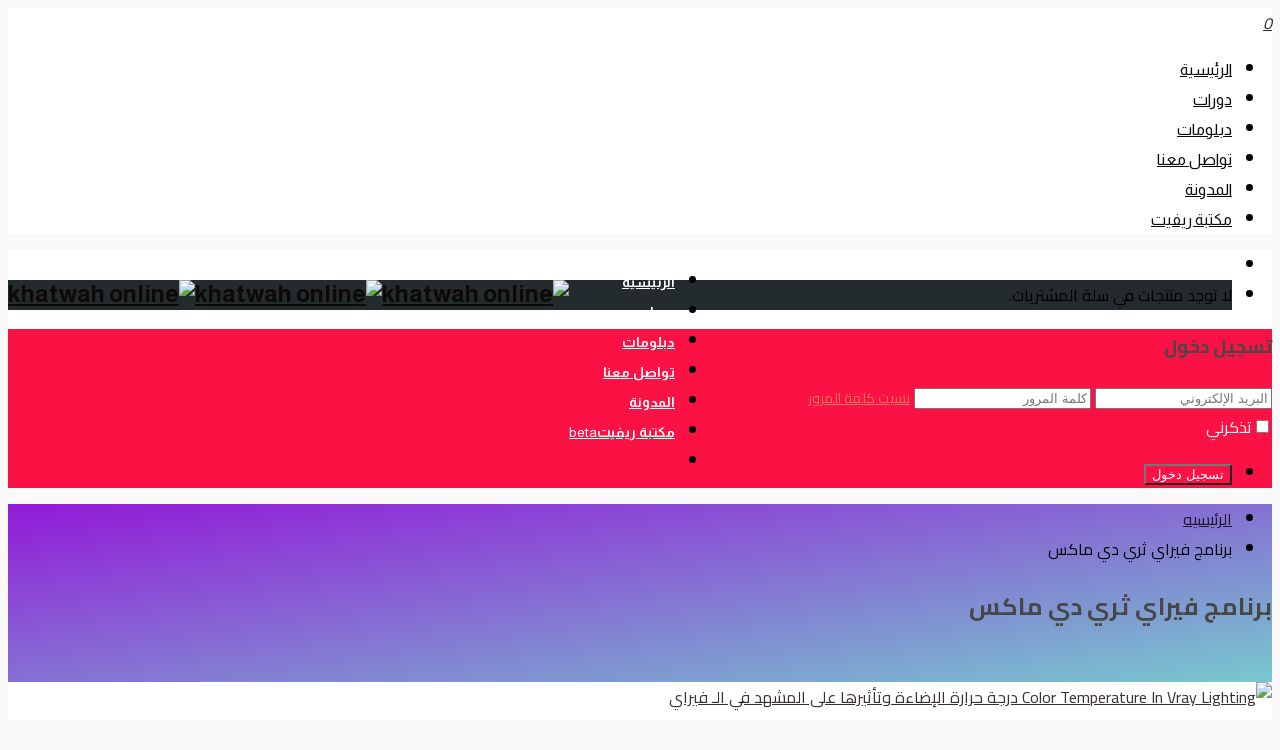

--- FILE ---
content_type: text/html; charset=UTF-8
request_url: https://khatwahonline.com/tag/%D8%A8%D8%B1%D9%86%D8%A7%D9%85%D8%AC-%D9%81%D9%8A%D8%B1%D8%A7%D9%8A-%D8%AB%D8%B1%D9%8A-%D8%AF%D9%8A-%D9%85%D8%A7%D9%83%D8%B3/
body_size: 40569
content:
<!DOCTYPE html>
<html dir="rtl" lang="ar">
<head>
<meta charset="UTF-8">
<meta name="viewport" content="width=device-width, initial-scale=1.0">
              <meta name="author" content="VibeThemes"><link rel="shortcut icon" href="http://test-multilang.khatwahonline.com/wp-content/uploads/2019/10/favicon.jpg" />
              <link rel="icon" type="image/png" href="http://test-multilang.khatwahonline.com/wp-content/uploads/2019/10/favicon.jpg"><meta name='robots' content='index, follow, max-image-preview:large, max-snippet:-1, max-video-preview:-1' />
<script>window._wca = window._wca || [];</script>

	<!-- This site is optimized with the Yoast SEO plugin v17.6 - https://yoast.com/wordpress/plugins/seo/ -->
	<title>برنامج فيراي ثري دي ماكس Archives - khatwah online</title>
	<link rel="canonical" href="https://khatwahonline.com/tag/برنامج-فيراي-ثري-دي-ماكس/" />
	<meta property="og:locale" content="ar_AR" />
	<meta property="og:type" content="article" />
	<meta property="og:title" content="برنامج فيراي ثري دي ماكس Archives - khatwah online" />
	<meta property="og:url" content="https://khatwahonline.com/tag/برنامج-فيراي-ثري-دي-ماكس/" />
	<meta property="og:site_name" content="khatwah online" />
	<meta name="twitter:card" content="summary_large_image" />
	<script type="application/ld+json" class="yoast-schema-graph">{"@context":"https://schema.org","@graph":[{"@type":"WebSite","@id":"https://khatwahonline.com/#website","url":"https://khatwahonline.com/","name":"khatwah online","description":"A Step To Learn","potentialAction":[{"@type":"SearchAction","target":{"@type":"EntryPoint","urlTemplate":"https://khatwahonline.com/?s={search_term_string}"},"query-input":"required name=search_term_string"}],"inLanguage":"ar"},{"@type":"CollectionPage","@id":"https://khatwahonline.com/tag/%d8%a8%d8%b1%d9%86%d8%a7%d9%85%d8%ac-%d9%81%d9%8a%d8%b1%d8%a7%d9%8a-%d8%ab%d8%b1%d9%8a-%d8%af%d9%8a-%d9%85%d8%a7%d9%83%d8%b3/#webpage","url":"https://khatwahonline.com/tag/%d8%a8%d8%b1%d9%86%d8%a7%d9%85%d8%ac-%d9%81%d9%8a%d8%b1%d8%a7%d9%8a-%d8%ab%d8%b1%d9%8a-%d8%af%d9%8a-%d9%85%d8%a7%d9%83%d8%b3/","name":"\u0628\u0631\u0646\u0627\u0645\u062c \u0641\u064a\u0631\u0627\u064a \u062b\u0631\u064a \u062f\u064a \u0645\u0627\u0643\u0633 Archives - khatwah online","isPartOf":{"@id":"https://khatwahonline.com/#website"},"breadcrumb":{"@id":"https://khatwahonline.com/tag/%d8%a8%d8%b1%d9%86%d8%a7%d9%85%d8%ac-%d9%81%d9%8a%d8%b1%d8%a7%d9%8a-%d8%ab%d8%b1%d9%8a-%d8%af%d9%8a-%d9%85%d8%a7%d9%83%d8%b3/#breadcrumb"},"inLanguage":"ar","potentialAction":[{"@type":"ReadAction","target":["https://khatwahonline.com/tag/%d8%a8%d8%b1%d9%86%d8%a7%d9%85%d8%ac-%d9%81%d9%8a%d8%b1%d8%a7%d9%8a-%d8%ab%d8%b1%d9%8a-%d8%af%d9%8a-%d9%85%d8%a7%d9%83%d8%b3/"]}]},{"@type":"BreadcrumbList","@id":"https://khatwahonline.com/tag/%d8%a8%d8%b1%d9%86%d8%a7%d9%85%d8%ac-%d9%81%d9%8a%d8%b1%d8%a7%d9%8a-%d8%ab%d8%b1%d9%8a-%d8%af%d9%8a-%d9%85%d8%a7%d9%83%d8%b3/#breadcrumb","itemListElement":[{"@type":"ListItem","position":1,"name":"Home","item":"https://khatwahonline.com/"},{"@type":"ListItem","position":2,"name":"\u0628\u0631\u0646\u0627\u0645\u062c \u0641\u064a\u0631\u0627\u064a \u062b\u0631\u064a \u062f\u064a \u0645\u0627\u0643\u0633"}]}]}</script>
	<!-- / Yoast SEO plugin. -->


<link rel='dns-prefetch' href='//www.atfawry.com' />
<link rel='dns-prefetch' href='//js.hs-scripts.com' />
<link rel='dns-prefetch' href='//stats.wp.com' />
<link rel='dns-prefetch' href='//fonts.googleapis.com' />
<link rel="alternate" type="application/rss+xml" title="khatwah online &laquo; الخلاصة" href="https://khatwahonline.com/feed/" />
<link rel="alternate" type="application/rss+xml" title="khatwah online &laquo; خلاصة التعليقات" href="https://khatwahonline.com/comments/feed/" />
<link rel="alternate" type="application/rss+xml" title="khatwah online &laquo; برنامج فيراي ثري دي ماكس خلاصة الوسوم" href="https://khatwahonline.com/tag/%d8%a8%d8%b1%d9%86%d8%a7%d9%85%d8%ac-%d9%81%d9%8a%d8%b1%d8%a7%d9%8a-%d8%ab%d8%b1%d9%8a-%d8%af%d9%8a-%d9%85%d8%a7%d9%83%d8%b3/feed/" />
<script type="text/javascript">
window._wpemojiSettings = {"baseUrl":"https:\/\/s.w.org\/images\/core\/emoji\/14.0.0\/72x72\/","ext":".png","svgUrl":"https:\/\/s.w.org\/images\/core\/emoji\/14.0.0\/svg\/","svgExt":".svg","source":{"concatemoji":"https:\/\/khatwahonline.com\/wp-includes\/js\/wp-emoji-release.min.js?ver=6.1.9"}};
/*! This file is auto-generated */
!function(e,a,t){var n,r,o,i=a.createElement("canvas"),p=i.getContext&&i.getContext("2d");function s(e,t){var a=String.fromCharCode,e=(p.clearRect(0,0,i.width,i.height),p.fillText(a.apply(this,e),0,0),i.toDataURL());return p.clearRect(0,0,i.width,i.height),p.fillText(a.apply(this,t),0,0),e===i.toDataURL()}function c(e){var t=a.createElement("script");t.src=e,t.defer=t.type="text/javascript",a.getElementsByTagName("head")[0].appendChild(t)}for(o=Array("flag","emoji"),t.supports={everything:!0,everythingExceptFlag:!0},r=0;r<o.length;r++)t.supports[o[r]]=function(e){if(p&&p.fillText)switch(p.textBaseline="top",p.font="600 32px Arial",e){case"flag":return s([127987,65039,8205,9895,65039],[127987,65039,8203,9895,65039])?!1:!s([55356,56826,55356,56819],[55356,56826,8203,55356,56819])&&!s([55356,57332,56128,56423,56128,56418,56128,56421,56128,56430,56128,56423,56128,56447],[55356,57332,8203,56128,56423,8203,56128,56418,8203,56128,56421,8203,56128,56430,8203,56128,56423,8203,56128,56447]);case"emoji":return!s([129777,127995,8205,129778,127999],[129777,127995,8203,129778,127999])}return!1}(o[r]),t.supports.everything=t.supports.everything&&t.supports[o[r]],"flag"!==o[r]&&(t.supports.everythingExceptFlag=t.supports.everythingExceptFlag&&t.supports[o[r]]);t.supports.everythingExceptFlag=t.supports.everythingExceptFlag&&!t.supports.flag,t.DOMReady=!1,t.readyCallback=function(){t.DOMReady=!0},t.supports.everything||(n=function(){t.readyCallback()},a.addEventListener?(a.addEventListener("DOMContentLoaded",n,!1),e.addEventListener("load",n,!1)):(e.attachEvent("onload",n),a.attachEvent("onreadystatechange",function(){"complete"===a.readyState&&t.readyCallback()})),(e=t.source||{}).concatemoji?c(e.concatemoji):e.wpemoji&&e.twemoji&&(c(e.twemoji),c(e.wpemoji)))}(window,document,window._wpemojiSettings);
</script>
<style type="text/css">
img.wp-smiley,
img.emoji {
	display: inline !important;
	border: none !important;
	box-shadow: none !important;
	height: 1em !important;
	width: 1em !important;
	margin: 0 0.07em !important;
	vertical-align: -0.1em !important;
	background: none !important;
	padding: 0 !important;
}
</style>
	<link rel='stylesheet' id='layerslider-css' href='https://khatwahonline.com/wp-content/plugins/LayerSlider/static/layerslider/css/layerslider.css?ver=6.9.2' type='text/css' media='all' />
<link rel='stylesheet' id='ls-google-fonts-css' href='https://fonts.googleapis.com/css?family=Poppins:300,regular,500,600,700%7CYanone+Kaffeesatz:300&#038;subset=latin%2Clatin-ext' type='text/css' media='all' />
<link rel='stylesheet' id='wp-block-library-rtl-css' href='https://khatwahonline.com/wp-includes/css/dist/block-library/style-rtl.min.css?ver=6.1.9' type='text/css' media='all' />
<style id='wp-block-library-inline-css' type='text/css'>
.has-text-align-justify{text-align:justify;}
</style>
<link rel='stylesheet' id='wplms-style-css' href='https://khatwahonline.com/wp-content/themes/wplms/assets/css/style.min.css?ver=3.9.4' type='text/css' media='all' />
<link rel='stylesheet' id='google-webfonts-css' href='//fonts.googleapis.com/css?family=Almarai:300,regular,700,800|Cairo:200,300,regular,600,700,900&#038;subsets=arabic,latin' type='text/css' media='all' />
<link rel='stylesheet' id='bbpress-css-css' href='https://khatwahonline.com/wp-content/themes/wplms/assets/css/bbpress.min.css?ver=3.9.4' type='text/css' media='all' />
<link rel='stylesheet' id='rtl-css-css' href='https://khatwahonline.com/wp-content/themes/wplms/assets/css/old_files/rtl.css?ver=3.9.4' type='text/css' media='all' />
<link rel='stylesheet' id='woocommerce-css-css' href='https://khatwahonline.com/wp-content/themes/wplms/assets/css/woocommerce.min.css?ver=3.9.4' type='text/css' media='all' />
<link rel='stylesheet' id='bp-login-form-block-rtl-css' href='https://khatwahonline.com/wp-content/plugins/buddypress/bp-core/css/blocks/login-form-rtl.min.css?ver=9.1.1' type='text/css' media='all' />
<link rel='stylesheet' id='bp-member-block-rtl-css' href='https://khatwahonline.com/wp-content/plugins/buddypress/bp-members/css/blocks/member-rtl.min.css?ver=9.1.1' type='text/css' media='all' />
<link rel='stylesheet' id='bp-members-block-rtl-css' href='https://khatwahonline.com/wp-content/plugins/buddypress/bp-members/css/blocks/members-rtl.min.css?ver=9.1.1' type='text/css' media='all' />
<link rel='stylesheet' id='bp-dynamic-members-block-rtl-css' href='https://khatwahonline.com/wp-content/plugins/buddypress/bp-members/css/blocks/dynamic-members-rtl.min.css?ver=9.1.1' type='text/css' media='all' />
<link rel='stylesheet' id='bp-latest-activities-block-rtl-css' href='https://khatwahonline.com/wp-content/plugins/buddypress/bp-activity/css/blocks/latest-activities-rtl.min.css?ver=9.1.1' type='text/css' media='all' />
<link rel='stylesheet' id='bp-friends-block-rtl-css' href='https://khatwahonline.com/wp-content/plugins/buddypress/bp-friends/css/blocks/friends-rtl.min.css?ver=9.1.1' type='text/css' media='all' />
<link rel='stylesheet' id='bp-sitewide-notices-block-rtl-css' href='https://khatwahonline.com/wp-content/plugins/buddypress/bp-messages/css/blocks/sitewide-notices-rtl.min.css?ver=9.1.1' type='text/css' media='all' />
<link rel='stylesheet' id='mediaelement-css' href='https://khatwahonline.com/wp-includes/js/mediaelement/mediaelementplayer-legacy.min.css?ver=4.2.17' type='text/css' media='all' />
<link rel='stylesheet' id='wp-mediaelement-css' href='https://khatwahonline.com/wp-includes/js/mediaelement/wp-mediaelement.min.css?ver=6.1.9' type='text/css' media='all' />
<link rel='stylesheet' id='wc-blocks-vendors-style-css' href='https://khatwahonline.com/wp-content/plugins/woocommerce/packages/woocommerce-blocks/build/wc-blocks-vendors-style.css?ver=6.1.0' type='text/css' media='all' />
<link rel='stylesheet' id='wc-blocks-style-rtl-css' href='https://khatwahonline.com/wp-content/plugins/woocommerce/packages/woocommerce-blocks/build/wc-blocks-style-rtl.css?ver=6.1.0' type='text/css' media='all' />
<link rel='stylesheet' id='classic-theme-styles-css' href='https://khatwahonline.com/wp-includes/css/classic-themes.min.css?ver=1' type='text/css' media='all' />
<style id='global-styles-inline-css' type='text/css'>
body{--wp--preset--color--black: #000000;--wp--preset--color--cyan-bluish-gray: #abb8c3;--wp--preset--color--white: #ffffff;--wp--preset--color--pale-pink: #f78da7;--wp--preset--color--vivid-red: #cf2e2e;--wp--preset--color--luminous-vivid-orange: #ff6900;--wp--preset--color--luminous-vivid-amber: #fcb900;--wp--preset--color--light-green-cyan: #7bdcb5;--wp--preset--color--vivid-green-cyan: #00d084;--wp--preset--color--pale-cyan-blue: #8ed1fc;--wp--preset--color--vivid-cyan-blue: #0693e3;--wp--preset--color--vivid-purple: #9b51e0;--wp--preset--gradient--vivid-cyan-blue-to-vivid-purple: linear-gradient(135deg,rgba(6,147,227,1) 0%,rgb(155,81,224) 100%);--wp--preset--gradient--light-green-cyan-to-vivid-green-cyan: linear-gradient(135deg,rgb(122,220,180) 0%,rgb(0,208,130) 100%);--wp--preset--gradient--luminous-vivid-amber-to-luminous-vivid-orange: linear-gradient(135deg,rgba(252,185,0,1) 0%,rgba(255,105,0,1) 100%);--wp--preset--gradient--luminous-vivid-orange-to-vivid-red: linear-gradient(135deg,rgba(255,105,0,1) 0%,rgb(207,46,46) 100%);--wp--preset--gradient--very-light-gray-to-cyan-bluish-gray: linear-gradient(135deg,rgb(238,238,238) 0%,rgb(169,184,195) 100%);--wp--preset--gradient--cool-to-warm-spectrum: linear-gradient(135deg,rgb(74,234,220) 0%,rgb(151,120,209) 20%,rgb(207,42,186) 40%,rgb(238,44,130) 60%,rgb(251,105,98) 80%,rgb(254,248,76) 100%);--wp--preset--gradient--blush-light-purple: linear-gradient(135deg,rgb(255,206,236) 0%,rgb(152,150,240) 100%);--wp--preset--gradient--blush-bordeaux: linear-gradient(135deg,rgb(254,205,165) 0%,rgb(254,45,45) 50%,rgb(107,0,62) 100%);--wp--preset--gradient--luminous-dusk: linear-gradient(135deg,rgb(255,203,112) 0%,rgb(199,81,192) 50%,rgb(65,88,208) 100%);--wp--preset--gradient--pale-ocean: linear-gradient(135deg,rgb(255,245,203) 0%,rgb(182,227,212) 50%,rgb(51,167,181) 100%);--wp--preset--gradient--electric-grass: linear-gradient(135deg,rgb(202,248,128) 0%,rgb(113,206,126) 100%);--wp--preset--gradient--midnight: linear-gradient(135deg,rgb(2,3,129) 0%,rgb(40,116,252) 100%);--wp--preset--duotone--dark-grayscale: url('#wp-duotone-dark-grayscale');--wp--preset--duotone--grayscale: url('#wp-duotone-grayscale');--wp--preset--duotone--purple-yellow: url('#wp-duotone-purple-yellow');--wp--preset--duotone--blue-red: url('#wp-duotone-blue-red');--wp--preset--duotone--midnight: url('#wp-duotone-midnight');--wp--preset--duotone--magenta-yellow: url('#wp-duotone-magenta-yellow');--wp--preset--duotone--purple-green: url('#wp-duotone-purple-green');--wp--preset--duotone--blue-orange: url('#wp-duotone-blue-orange');--wp--preset--font-size--small: 13px;--wp--preset--font-size--medium: 20px;--wp--preset--font-size--large: 36px;--wp--preset--font-size--x-large: 42px;--wp--preset--spacing--20: 0.44rem;--wp--preset--spacing--30: 0.67rem;--wp--preset--spacing--40: 1rem;--wp--preset--spacing--50: 1.5rem;--wp--preset--spacing--60: 2.25rem;--wp--preset--spacing--70: 3.38rem;--wp--preset--spacing--80: 5.06rem;}:where(.is-layout-flex){gap: 0.5em;}body .is-layout-flow > .alignleft{float: left;margin-inline-start: 0;margin-inline-end: 2em;}body .is-layout-flow > .alignright{float: right;margin-inline-start: 2em;margin-inline-end: 0;}body .is-layout-flow > .aligncenter{margin-left: auto !important;margin-right: auto !important;}body .is-layout-constrained > .alignleft{float: left;margin-inline-start: 0;margin-inline-end: 2em;}body .is-layout-constrained > .alignright{float: right;margin-inline-start: 2em;margin-inline-end: 0;}body .is-layout-constrained > .aligncenter{margin-left: auto !important;margin-right: auto !important;}body .is-layout-constrained > :where(:not(.alignleft):not(.alignright):not(.alignfull)){max-width: var(--wp--style--global--content-size);margin-left: auto !important;margin-right: auto !important;}body .is-layout-constrained > .alignwide{max-width: var(--wp--style--global--wide-size);}body .is-layout-flex{display: flex;}body .is-layout-flex{flex-wrap: wrap;align-items: center;}body .is-layout-flex > *{margin: 0;}:where(.wp-block-columns.is-layout-flex){gap: 2em;}.has-black-color{color: var(--wp--preset--color--black) !important;}.has-cyan-bluish-gray-color{color: var(--wp--preset--color--cyan-bluish-gray) !important;}.has-white-color{color: var(--wp--preset--color--white) !important;}.has-pale-pink-color{color: var(--wp--preset--color--pale-pink) !important;}.has-vivid-red-color{color: var(--wp--preset--color--vivid-red) !important;}.has-luminous-vivid-orange-color{color: var(--wp--preset--color--luminous-vivid-orange) !important;}.has-luminous-vivid-amber-color{color: var(--wp--preset--color--luminous-vivid-amber) !important;}.has-light-green-cyan-color{color: var(--wp--preset--color--light-green-cyan) !important;}.has-vivid-green-cyan-color{color: var(--wp--preset--color--vivid-green-cyan) !important;}.has-pale-cyan-blue-color{color: var(--wp--preset--color--pale-cyan-blue) !important;}.has-vivid-cyan-blue-color{color: var(--wp--preset--color--vivid-cyan-blue) !important;}.has-vivid-purple-color{color: var(--wp--preset--color--vivid-purple) !important;}.has-black-background-color{background-color: var(--wp--preset--color--black) !important;}.has-cyan-bluish-gray-background-color{background-color: var(--wp--preset--color--cyan-bluish-gray) !important;}.has-white-background-color{background-color: var(--wp--preset--color--white) !important;}.has-pale-pink-background-color{background-color: var(--wp--preset--color--pale-pink) !important;}.has-vivid-red-background-color{background-color: var(--wp--preset--color--vivid-red) !important;}.has-luminous-vivid-orange-background-color{background-color: var(--wp--preset--color--luminous-vivid-orange) !important;}.has-luminous-vivid-amber-background-color{background-color: var(--wp--preset--color--luminous-vivid-amber) !important;}.has-light-green-cyan-background-color{background-color: var(--wp--preset--color--light-green-cyan) !important;}.has-vivid-green-cyan-background-color{background-color: var(--wp--preset--color--vivid-green-cyan) !important;}.has-pale-cyan-blue-background-color{background-color: var(--wp--preset--color--pale-cyan-blue) !important;}.has-vivid-cyan-blue-background-color{background-color: var(--wp--preset--color--vivid-cyan-blue) !important;}.has-vivid-purple-background-color{background-color: var(--wp--preset--color--vivid-purple) !important;}.has-black-border-color{border-color: var(--wp--preset--color--black) !important;}.has-cyan-bluish-gray-border-color{border-color: var(--wp--preset--color--cyan-bluish-gray) !important;}.has-white-border-color{border-color: var(--wp--preset--color--white) !important;}.has-pale-pink-border-color{border-color: var(--wp--preset--color--pale-pink) !important;}.has-vivid-red-border-color{border-color: var(--wp--preset--color--vivid-red) !important;}.has-luminous-vivid-orange-border-color{border-color: var(--wp--preset--color--luminous-vivid-orange) !important;}.has-luminous-vivid-amber-border-color{border-color: var(--wp--preset--color--luminous-vivid-amber) !important;}.has-light-green-cyan-border-color{border-color: var(--wp--preset--color--light-green-cyan) !important;}.has-vivid-green-cyan-border-color{border-color: var(--wp--preset--color--vivid-green-cyan) !important;}.has-pale-cyan-blue-border-color{border-color: var(--wp--preset--color--pale-cyan-blue) !important;}.has-vivid-cyan-blue-border-color{border-color: var(--wp--preset--color--vivid-cyan-blue) !important;}.has-vivid-purple-border-color{border-color: var(--wp--preset--color--vivid-purple) !important;}.has-vivid-cyan-blue-to-vivid-purple-gradient-background{background: var(--wp--preset--gradient--vivid-cyan-blue-to-vivid-purple) !important;}.has-light-green-cyan-to-vivid-green-cyan-gradient-background{background: var(--wp--preset--gradient--light-green-cyan-to-vivid-green-cyan) !important;}.has-luminous-vivid-amber-to-luminous-vivid-orange-gradient-background{background: var(--wp--preset--gradient--luminous-vivid-amber-to-luminous-vivid-orange) !important;}.has-luminous-vivid-orange-to-vivid-red-gradient-background{background: var(--wp--preset--gradient--luminous-vivid-orange-to-vivid-red) !important;}.has-very-light-gray-to-cyan-bluish-gray-gradient-background{background: var(--wp--preset--gradient--very-light-gray-to-cyan-bluish-gray) !important;}.has-cool-to-warm-spectrum-gradient-background{background: var(--wp--preset--gradient--cool-to-warm-spectrum) !important;}.has-blush-light-purple-gradient-background{background: var(--wp--preset--gradient--blush-light-purple) !important;}.has-blush-bordeaux-gradient-background{background: var(--wp--preset--gradient--blush-bordeaux) !important;}.has-luminous-dusk-gradient-background{background: var(--wp--preset--gradient--luminous-dusk) !important;}.has-pale-ocean-gradient-background{background: var(--wp--preset--gradient--pale-ocean) !important;}.has-electric-grass-gradient-background{background: var(--wp--preset--gradient--electric-grass) !important;}.has-midnight-gradient-background{background: var(--wp--preset--gradient--midnight) !important;}.has-small-font-size{font-size: var(--wp--preset--font-size--small) !important;}.has-medium-font-size{font-size: var(--wp--preset--font-size--medium) !important;}.has-large-font-size{font-size: var(--wp--preset--font-size--large) !important;}.has-x-large-font-size{font-size: var(--wp--preset--font-size--x-large) !important;}
.wp-block-navigation a:where(:not(.wp-element-button)){color: inherit;}
:where(.wp-block-columns.is-layout-flex){gap: 2em;}
.wp-block-pullquote{font-size: 1.5em;line-height: 1.6;}
</style>
<link rel='stylesheet' id='bbp-default-css' href='https://khatwahonline.com/wp-content/plugins/bbpress/templates/default/css/bbpress.min.css?ver=2.6.6' type='text/css' media='all' />
<link rel='stylesheet' id='bbp-default-rtl-css' href='https://khatwahonline.com/wp-content/plugins/bbpress/templates/default/css/bbpress-rtl.min.css?ver=2.6.6' type='text/css' media='all' />
<link rel='stylesheet' id='rs-plugin-settings-css' href='https://khatwahonline.com/wp-content/plugins/revslider/public/assets/css/rs6.css?ver=6.1.1' type='text/css' media='all' />
<style id='rs-plugin-settings-inline-css' type='text/css'>
#rs-demo-id {}
</style>
<style id='woocommerce-inline-inline-css' type='text/css'>
.woocommerce form .form-row .required { visibility: visible; }
</style>
<link rel='stylesheet' id='wp-bottom-menu-style-css' href='https://khatwahonline.com/wp-content/plugins/wp-bottom-menu/inc/style.css?ver=1.4.2' type='text/css' media='all' />
<link rel='stylesheet' id='bp-course-css-css' href='https://khatwahonline.com/wp-content/plugins/vibe-course-module/includes/css/course_template.css?ver=3.9.9.7' type='text/css' media='all' />
<link rel='stylesheet' id='wpforms-full-css' href='https://khatwahonline.com/wp-content/plugins/wpforms-lite/assets/css/wpforms-full.min.css?ver=1.7.1.2' type='text/css' media='all' />
<link rel='stylesheet' id='51a40ee88-css' href='https://khatwahonline.com/wp-content/uploads/essential-addons-elementor/734e5f942.min.css?ver=1769103830' type='text/css' media='all' />
<link rel='stylesheet' id='wplms_child_theme_style-css' href='https://khatwahonline.com/wp-content/themes/wplmsblankchildhtheme/style.css?ver=3.9.4' type='text/css' media='all' />
<link rel='stylesheet' id='wc_pv_intl-phones-lib-css-css' href='https://khatwahonline.com/wp-content/plugins/woo-phone-validator/assets/vendor/css/intlTelInput.min.css?ver=6.1.9' type='text/css' media='all' />
<link rel='stylesheet' id='wc_pv_css-style-css' href='https://khatwahonline.com/wp-content/plugins/woo-phone-validator/assets/css/frontend.min.css?ver=1.3.0' type='text/css' media='all' />
<!--[if lt IE 9]>
<link rel='stylesheet' id='vc_lte_ie9-css' href='https://khatwahonline.com/wp-content/plugins/js_composer/assets/css/vc_lte_ie9.min.css?ver=6.0.5' type='text/css' media='screen' />
<![endif]-->
<link rel='stylesheet' id='jetpack_css-rtl-css' href='https://khatwahonline.com/wp-content/plugins/jetpack/css/jetpack-rtl.css?ver=10.3.2' type='text/css' media='all' />
<script type='text/javascript' src='https://khatwahonline.com/wp-includes/js/jquery/jquery.min.js?ver=3.6.1' id='jquery-core-js'></script>
<script type='text/javascript' src='https://khatwahonline.com/wp-includes/js/jquery/jquery-migrate.min.js?ver=3.3.2' id='jquery-migrate-js'></script>
<script type='text/javascript' id='layerslider-greensock-js-extra'>
/* <![CDATA[ */
var LS_Meta = {"v":"6.9.2"};
/* ]]> */
</script>
<script type='text/javascript' src='https://khatwahonline.com/wp-content/plugins/LayerSlider/static/layerslider/js/greensock.js?ver=1.19.0' id='layerslider-greensock-js'></script>
<script type='text/javascript' src='https://khatwahonline.com/wp-content/plugins/LayerSlider/static/layerslider/js/layerslider.kreaturamedia.jquery.js?ver=6.9.2' id='layerslider-js'></script>
<script type='text/javascript' src='https://khatwahonline.com/wp-content/plugins/LayerSlider/static/layerslider/js/layerslider.transitions.js?ver=6.9.2' id='layerslider-transitions-js'></script>
<script type='text/javascript' src='https://khatwahonline.com/wp-content/themes/wplms/assets/js/old_files/jquery.knob.js?ver=6.1.9' id='knobjs-js'></script>
<script type='text/javascript' id='bp-confirm-js-extra'>
/* <![CDATA[ */
var BP_Confirm = {"are_you_sure":"Are you sure?"};
/* ]]> */
</script>
<script type='text/javascript' src='https://khatwahonline.com/wp-content/plugins/buddypress/bp-core/js/confirm.min.js?ver=9.1.1' id='bp-confirm-js'></script>
<script type='text/javascript' src='https://www.atfawry.com/atfawry/plugin/assets/payments/js/fawrypay-payments.js?ver=6.1.9' id='fawry_js-js'></script>
<script type='text/javascript' id='faw_checkout-js-extra'>
/* <![CDATA[ */
var FAW_PHPVAR = {"siteurl":"https:\/\/khatwahonline.com","ajaxurl":"https:\/\/khatwahonline.com\/wp-admin\/admin-ajax.php"};
/* ]]> */
</script>
<script type='text/javascript' src='https://khatwahonline.com/wp-content/plugins/fawry_woo/scripts/faw_checkout.js?ver=6.1.9' id='faw_checkout-js'></script>
<script type='text/javascript' src='https://khatwahonline.com/wp-content/plugins/revslider/public/assets/js/revolution.tools.min.js?ver=6.0' id='tp-tools-js'></script>
<script type='text/javascript' src='https://khatwahonline.com/wp-content/plugins/revslider/public/assets/js/rs6.min.js?ver=6.1.1' id='revmin-js'></script>
<script type='text/javascript' src='https://khatwahonline.com/wp-content/plugins/woocommerce/assets/js/jquery-blockui/jquery.blockUI.min.js?ver=2.7.0-wc.5.9.0' id='jquery-blockui-js'></script>
<script type='text/javascript' id='wc-add-to-cart-js-extra'>
/* <![CDATA[ */
var wc_add_to_cart_params = {"ajax_url":"\/wp-admin\/admin-ajax.php","wc_ajax_url":"\/?wc-ajax=%%endpoint%%","i18n_view_cart":"\u0639\u0631\u0636 \u0627\u0644\u0633\u0644\u0629","cart_url":"https:\/\/khatwahonline.com\/cart\/","is_cart":"","cart_redirect_after_add":"no"};
/* ]]> */
</script>
<script type='text/javascript' src='https://khatwahonline.com/wp-content/plugins/woocommerce/assets/js/frontend/add-to-cart.min.js?ver=5.9.0' id='wc-add-to-cart-js'></script>
<script type='text/javascript' src='https://khatwahonline.com/wp-content/plugins/js_composer/assets/js/vendors/woocommerce-add-to-cart.js?ver=6.0.5' id='vc_woocommerce-add-to-cart-js-js'></script>
<script defer type='text/javascript' src='https://stats.wp.com/s-202604.js' id='woocommerce-analytics-js'></script>
<meta name="generator" content="Powered by LayerSlider 6.9.2 - Multi-Purpose, Responsive, Parallax, Mobile-Friendly Slider Plugin for WordPress." />
<!-- LayerSlider updates and docs at: https://layerslider.kreaturamedia.com -->
<link rel="https://api.w.org/" href="https://khatwahonline.com/wp-json/" /><link rel="alternate" type="application/json" href="https://khatwahonline.com/wp-json/wp/v2/tags/717" /><link rel="EditURI" type="application/rsd+xml" title="RSD" href="https://khatwahonline.com/xmlrpc.php?rsd" />
<link rel="wlwmanifest" type="application/wlwmanifest+xml" href="https://khatwahonline.com/wp-includes/wlwmanifest.xml" />
<meta name="generator" content="WordPress 6.1.9" />
<meta name="generator" content="WooCommerce 5.9.0" />

	<script type="text/javascript">var ajaxurl = 'https://khatwahonline.com/wp-admin/admin-ajax.php';</script>

<link rel='stylesheet' id='font-awesome-5-all-css'  href='https://khatwahonline.com/wp-content/plugins/elementor/assets/lib/font-awesome/css/all.min.css?ver=4.9.6' type='text/css' media='all' />
			<!-- DO NOT COPY THIS SNIPPET! Start of Page Analytics Tracking for HubSpot WordPress plugin v8.4.348-->
			<script type="text/javascript">
				var _hsq = _hsq || [];
				_hsq.push(["setContentType", "listing-page"]);
			</script>
			<!-- DO NOT COPY THIS SNIPPET! End of Page Analytics Tracking for HubSpot WordPress plugin -->
						<script>
				(function() {
					var hbspt = window.hbspt = window.hbspt || {};
					hbspt.forms = hbspt.forms || {};
					hbspt._wpFormsQueue = [];
					hbspt.enqueueForm = function(formDef) {
						if (hbspt.forms && hbspt.forms.create) {
							hbspt.forms.create(formDef);
						} else {
							hbspt._wpFormsQueue.push(formDef);
						}
					}
					if (!window.hbspt.forms.create) {
						Object.defineProperty(window.hbspt.forms, 'create', {
							configurable: true,
							get: function() {
								return hbspt._wpCreateForm;
							},
							set: function(value) {
								hbspt._wpCreateForm = value;
								while (hbspt._wpFormsQueue.length) {
									var formDef = hbspt._wpFormsQueue.shift();
									if (!document.currentScript) {
										var formScriptId = 'leadin-forms-v2-js';
										hubspot.utils.currentScript = document.getElementById(formScriptId);
									}
									hbspt._wpCreateForm.call(hbspt.forms, formDef);
								}
							},
						});
					}
				})();
			</script>
		<style type='text/css'>img#wpstats{display:none}</style>
			<noscript><style>.woocommerce-product-gallery{ opacity: 1 !important; }</style></noscript>
	<meta name="generator" content="Powered by WPBakery Page Builder - drag and drop page builder for WordPress."/>
<meta name="generator" content="Powered by Slider Revolution 6.1.1 - responsive, Mobile-Friendly Slider Plugin for WordPress with comfortable drag and drop interface." />
<link rel="icon" href="https://khatwahonline.com/wp-content/uploads/2019/10/cropped-logo-black-01-32x32.png" sizes="32x32" />
<link rel="icon" href="https://khatwahonline.com/wp-content/uploads/2019/10/cropped-logo-black-01-192x192.png" sizes="192x192" />
<link rel="apple-touch-icon" href="https://khatwahonline.com/wp-content/uploads/2019/10/cropped-logo-black-01-180x180.png" />
<meta name="msapplication-TileImage" content="https://khatwahonline.com/wp-content/uploads/2019/10/cropped-logo-black-01-270x270.png" />
<style>.button,input[type=button], input[type=submit],.button.hero,.heading_more:before,.vibe_carousel .flex-direction-nav a,.sidebar .widget #searchform input[type="submit"], #signup_submit, #submit,button,.login_sidebar .login_content #vbp-login-form #sidebar-wp-submit,#buddypress a.button,.generic-button a:hover,#buddypress input[type=button],body.activity-permalink .ac-form input[type=submit],#buddypress input[type=submit],#buddypress input[type=reset],#buddypress ul.button-nav li a,#buddypress .item-list-tabs ul li a:hover,#buddypress div.generic-button a:hover,a.bp-title-button,.woocommerce-account .woocommerce-MyAccount-navigation li.is-active a,#buddypress div.item-list-tabs#subnav ul li.current a,#buddypress div.item-list-tabs ul li a span,#buddypress div.item-list-tabs ul li.selected a,#buddypress div.item-list-tabs ul li.current a,#vibe_bp_login #wplogin-modal .btn-default,#vibe_bp_login #wplogin-modal .btn-block,.single #buddypress .item-list-tabs#subnav ul li.selected a, .single-item #buddypress .item-list-tabs#subnav ul li.selected a,.course_button.button,.unit_button.button,.woocommerce div.product .woocommerce-tabs ul.tabs li.active,.woocommerce #content div.product .woocommerce-tabs ul.tabs li.active,.woocommerce-page div.product .woocommerce-tabs ul.tabs li.active,.woocommerce-page #content div.product .woocommerce-tabs ul.tabs li.active,.woocommerce a.button,.woocommerce button.button,.woocommerce input.button,.woocommerce #respond input#submit,.woocommerce #content input.button,.woocommerce-page a.button,.woocommerce-page button.button,.woocommerce-page input.button,.woocommerce-page #respond input#submit,.woocommerce-page #content input.button,.woocommerce ul.products li a.added_to_cart,.woocommerce ul.products li a.button,.woocommerce a.button.alt,.woocommerce button.button.alt,.woocommerce input.button.alt,.woocommerce #respond input#submit.alt,.woocommerce #content input.button.alt,.woocommerce-page a.button.alt,.woocommerce-page button.button.alt,.woocommerce-page input.button.alt,.woocommerce-page #respond input#submit.alt,.woocommerce-page #content input.button.alt,.woocommerce .widget_layered_nav_filters ul li a,.woocommerce-page .widget_layered_nav_filters ul li a,.woocommerce .widget_price_filter .ui-slider .ui-slider-range,.woocommerce-page .widget_price_filter .ui-slider .ui-slider-range,.woocommerce div.product .woocommerce-tabs ul.tabs li.active, .woocommerce div.product .woocommerce-tabs ul.tabs li:hover,.price_slider .ui-slider-range,.ui-slider .ui-slider-handle,.tabs-left > .nav-tabs > li > a:hover, .tabs-left > .nav-tabs > li > a:focus,.page-numbers.current, .pagination .page-numbers.current, .pagination span.current,.block_media .hover-link,.vibe_filterable li a:hover,.vibe_filterable li.active a,#wplms-calendar td.active,.btn.primary,#wplms-calendar td a span,.tagcloud a,.checkoutsteps ul li.checkout_begin,.widget.pricing .course_sharing .socialicons.round li > a:hover,.widget.pricing .course_sharing .socialicons.square li > a:hover,.widget_carousel .flex-direction-nav a, .vibe_carousel .flex-direction-nav a,#question #submit:hover,.ques_link:hover,.reset_answer,.quiz_timeline li:hover > span, .quiz_timeline li.active > span,.course_timeline li.done > span, .course_timeline li:hover > span, .course_timeline li.active > span,.quiz_timeline li.active>a>span,.vbplogin em,#buddypress div.item-list-tabs#subnav ul li.switch_view a.active,#buddypress .activity-list li.load-more a:hover,.note-tabs ul li.selected a, .note-tabs ul li.current a,.data_stats li:hover, .data_stats li.active,.wplms_clp_stats li.active,.wplms_clp_stats li:hover,.course_students li .progress .bar,.in_quiz .pagination ul li span,.quiz_meta .progress .bar,.page-links span,#vibe_bp_login input[type=submit],.single-course.c2 #item-nav div.item-list-tabs#object-nav li.current a, .single-course.c3 #item-nav div.item-list-tabs#object-nav li.current a, .single-course.c5 #item-nav div.item-list-tabs#object-nav li.current a,.single-course.c6 #item-nav div.item-list-tabs#object-nav li.current a,.single-course.c7 #item-nav div.item-list-tabs#object-nav li.current a,.minimal .widget .course_cat_nav ul li a:hover span,.minimal .pusher #buddypress a.button:hover,.minimal #buddypress #item-nav .item-list-tabs ul li.current a:after, .minimal #buddypress #item-nav .item-list-tabs ul li.selected a:after,.vibe_carousel .flex-control-nav li a, .widget_carousel .flex-control-nav li a,.course8 .block_content .more a, .course8 .block_content .cat_btn{background-color:#f91243; }.tagcloud a:hover,.instructor_action_buttons li a span,.total_students span,.nav-tabs>li.active>a, .nav-tabs>li.active>a:focus, .nav-tabs>li.active>a:hover,.unit_content p span.side_comment:hover, .unit_content p span.side_comment.active,.v_module.custom_post_carousel .heading_more,#buddypress .activity-list li.load-more a:hover, .load-more a:hover,.instructor strong span,#buddypress .item-list-tabs ul li a:hover,.archive #buddypress .course_category,.course_front_progressbar .progress .bar,.widget .course_cat_nav ul li.current-cat-parent>a, .widget .course_cat_nav ul li.current-cat>a,.widget .course_cat_nav ul li a span,.woocommerce nav.woocommerce-pagination ul li span.current,.woocommerce nav.woocommerce-pagination ul li a:hover,.widget .price_slider .ui-slider-handle,#bbpress-forums #favorite-toggle a:hover,#bbpress-forums #subscription-toggle a:hover,.pagetitle #subscription-toggle a:hover,#bbpress-forums .bbp-pagination .bbp-pagination-links a.page-numbers:hover, #bbpress-forums .bbp-pagination .bbp-pagination-links span.current,.mooc .vbpcart span em, .sleek .vbpcart span em,.minimal .pusher h3.heading span:after,.minimal #buddypress div.item-list-tabs ul li.selected a:after,.minimal #buddypress div.item-list-tabs ul li.selected a span,.minimal #buddypress div.item-list-tabs#subnav ul li.switch_view a.active,.minimal .pusher #buddypress input[type=submit]:hover, .minimal .pusher .button:hover, .minimal .pusher input[type=submit]:hover,.minimal.single-course.c2 #item-nav .item-list-tabs#object-nav ul li.current a:after, .minimal.single-course.c2 #item-nav .item-list-tabs#object-nav ul li.selected a:after, .minimal.single-course.c3 #item-nav .item-list-tabs#object-nav ul li.current a:after, .minimal.single-course.c3 #item-nav .item-list-tabs#object-nav ul li.selected a:after,.minimal.single-course.c2 .course_sub_action.current a:after, .minimal.single-course.c3 .course_sub_action.current a:after,.single-course.c4.minimal #buddypress .item-list-tabs#object-nav li.current a:after,.minimal.single-course.submissions .course_sub_action.current a:after,.minimal.single-course.c5 #item-nav .item-list-tabs#object-nav ul li.current a:after, .minimal.single-course.c5 #item-nav .item-list-tabs#object-nav ul li.selected a:after,.minimal .pusher h3.heading span:after, .minimal .pusher h4.widget_title span:after,.minimal.woocommerce-page a.button:hover,.minimal.woocommerce a.button:hover,.minimal.woocommerce ul.products li a.button:hover, .minimal .pagination a.page-numbers:hover, .minimal .pagination a:hover,.minimal .pagination .page-numbers.current,.minimal .pagination span.current,.minimal.woocommerce-page #content input.button:hover, .minimal.woocommerce-page input.button:hover,.minimal .pusher .woocommerce a.button:hover,.minimal #buddypress #group-create-tabs.item-list-tabs li.current>a:after,.elegant #buddypress div.item-list-tabs li.selected a:before,.elegant.archive #buddypress div.item-list-tabs li.selected a,.elegant #item-nav div.item-list-tabs#object-nav li.current a:before,.elegant #buddypress .item-list-tabs#subnav ul li.current a:before,.elegant #buddypress #item-nav div.item-list-tabs#object-nav li.current a:before,.elegant #buddypress #members-activity div.item-list-tabs ul li.selected a:before,.elegant.single-course.c4 #buddypress .item-list-tabs#object-nav li.current a:before,.elegant.single #buddypress .item-list-tabs#subnav ul li.selected a:before,.login_page_content .nav.nav-tabs>li.active>a:after,.block.general .block_content .general_details,.modern .vibe_carousel .flex-direction-nav a:hover,.modern .pusher h3.heading span:before, .modern .pusher h4.widget_title span:before,.modern #buddypress #item-nav .item-list-tabs ul li.current a:after, .modern #buddypress #item-nav .item-list-tabs ul li.selected a:after,.modern .pusher #title .pagetitle h1:after,.modern #buddypress div.item-list-tabs ul li.current a:after, .modern #buddypress div.item-list-tabs ul li.selected a:after,.modern #buddypress div.item-list-tabs ul li.current a span, .modern #buddypress div.item-list-tabs ul li.selected a span,.save_quiz_progress .save_progress_inner,.submit_quiz_progress .save_progress_inner,body.loading.pageloader2 .global:before,body.loading.pageloader2 .global:after,.course_pursue_panel .course_action_points,.course_pursue_panel .course_timeline li.unit_line.active:before,.block.simple .block_content .simple_category a:before, .block.simple .block_media:before,.block.generic .block_content .generic_category a:before,.block.generic .block_content .block_title a:before, .block.courseitem.course6 .block_media .postblock_cats .postblock_cat,.progress .bar,.block.courseitem.course6 .block_media .course_start_date,.block.courseitem.course6 .block_content .course_instructor:after{background:#f91243; }.link,.instructor_line h3 a:hover,.minimal .generic-button a,#notes_discussions .actions a:hover, ul.item-list.loading:after,#ajaxloader:after, .course_timeline li.active a, .course_timeline li:hover a,#notes_discussions .actions a.reply_unit_comment.meta_info, .side_comments ul.actions li a:hover, .v_module.custom_post_carousel .vibe_carousel.noheading .flex-direction-nav .flex-next, .v_module.custom_post_carousel .vibe_carousel.noheading .flex-direction-nav .flex-prev,.side_comments a.reply_unit_comment.meta_info,.nav.nav-tabs>li.active>a>span,.unit_content .reply a,.widget .item-options a.selected,.footerwidget .item-options a.selected,.course_front_progressbar>span,#buddypress div.generic-button a,.woocommerce div.product .connected_courses li a,.widget .course_cat_nav ul li.current-cat-parent>a>span, .widget .course_cat_nav ul li.current-cat>a>span,#bbpress-forums #favorite-toggle a,#bbpress-forums #subscription-toggle a,.pagetitle #subscription-toggle a,.minimal.woocommerce ul.products li a.button,.minimal.woocommerce a.button,.minimal #buddypress ul.item-list li .item-credits a.button,.minimal .note-tabs ul li a,.minimal .pagination span,.minimal .pagination label,.minimal .pagination .page-numbers.current,.minimal .pagination span.current,.minimal .pagination a.page-numbers,.minimal .pagination a,.minimal.woocommerce-page a.button,.minimal.woocommerce nav.woocommerce-pagination ul li a,.minimal #bbpress-forums .bbp-pagination .bbp-pagination-links a.page-numbers, .minimal #bbpress-forums .bbp-pagination .bbp-pagination-links span,.minimal #buddypress div.item-list-tabs ul li a:hover, .minimal #buddypress div.item-list-tabs ul li.selected a,.minimal #buddypress div.item-list-tabs#subnav ul li.switch_view a.active,.minimal .widget .course_cat_nav ul li a:hover,.minimal .widget .course_cat_nav ul li a span,.minimal .pusher .button,.minimal .pusher #buddypress a.button,.minimal .pusher #buddypress input[type=submit], .minimal .pusher .button, .minimal .pusher input[type=submit],.minimal .pusher #buddypress input[type=button],.minimal #buddypress #item-nav .item-list-tabs ul li.current a, .minimal #buddypress #item-nav .item-list-tabs ul li.selected a,.minimal #buddypress div.item-list-tabs#subnav ul li.current a, .minimal #buddypress div.item-list-tabs#subnav ul li.selected a,.minimal.bp-user.p2 #buddypress div.item-list-tabs#object-nav li a:hover, .minimal.bp-user.p3 #buddypress div.item-list-tabs#object-nav li a:hover, .minimal.bp-user.p4 #buddypress div.item-list-tabs#object-nav li a:hover,.minimal.single-course.c2 #item-nav .item-list-tabs#object-nav ul li.current a, .minimal.single-course.c2 #item-nav .item-list-tabs#object-nav ul li.selected a, .minimal.single-course.c3 #item-nav .item-list-tabs#object-nav ul li.current a, .minimal.single-course.c3 #item-nav .item-list-tabs#object-nav ul li.selected a,.minimal.single-course.c2 #item-nav .item-list-tabs#object-nav ul li a:hover, .minimal.single-course.c3 #item-nav .item-list-tabs#object-nav ul li a:hover,.minimal .mooc .woocart .buttons .button, .minimal .sleek .woocart .buttons .button,.minimal .woocommerce ul.products li.product .button,.minimal .pusher .woocommerce a.button,.elegant #item-nav div.item-list-tabs#object-nav li a:hover,.elegant #item-nav div.item-list-tabs#object-nav li.current a,.elegant #buddypress #item-nav div.item-list-tabs#object-nav li.current a,.elegant #buddypress #item-nav div.item-list-tabs#object-nav li a:hover,.elegant #buddypress #members-activity div.item-list-tabs ul li.selected a,.elegant #buddypress #members-activity div.item-list-tabs ul li a:hover,.elegant.single-course.c3 #item-nav div.item-list-tabs#object-nav li.current a,.elegant.single-course.c4 #buddypress .item-list-tabs#object-nav li.current a,.login_page_content .nav.nav-tabs>li.active>a,.block.postblock .block_content .course_instructor,.elegant.single #buddypress .item-list-tabs#subnav ul li.selected a,.modern #buddypress #item-nav .item-list-tabs ul li.current a, .modern #buddypress #item-nav .item-list-tabs ul li.selected a,.modern nav li a:hover, .modern nav li.current_menu_item a, .modern nav li.current_page_item a,.modern #buddypress div.item-list-tabs ul li a:hover,.modern #buddypress div.item-list-tabs ul li.current a, .modern #buddypress div.item-list-tabs ul li.selected a,.modern #buddypress div.item-list-tabs ul li a span,.modern #buddypress div.item-list-tabs#subnav ul li.current a, .modern #buddypress div.item-list-tabs#subnav ul li.selected a{color:#f91243; }.button,.radio>input[type=radio]:checked+label:before,.nav-tabs>li.active>a, .nav-tabs>li.active>a:focus, .nav-tabs>li.active>a:hover.tab-pane li:hover img,.checkbox>input[type=checkbox]:checked+label:before,.pagination .page-numbers.current, .pagination span.current,#buddypress div.item-list-tabs ul li.current,#buddypress div.item-list-tabs#subnav ul li.current a,.single #buddypress .item-list-tabs#subnav ul li.selected a, .single-item #buddypress .item-list-tabs#subnav ul li.selected a,.unit_button.button,#buddypress div#item-header #item-header-avatar,.gallery a:hover,.woocommerce div.product .woocommerce-tabs ul.tabs li.active,.woocommerce a.button,.woocommerce button.button,.woocommerce input.button,.woocommerce #respond input#submit,.woocommerce #content input.button,.woocommerce-page a.button,.woocommerce-page button.button,.woocommerce-page input.button,.woocommerce-page #respond input#submit,.woocommerce-page #content input.button,.woocommerce a.button.alt,.woocommerce button.button.alt,.woocommerce input.button.alt,.woocommerce #respond input#submit.alt,.woocommerce #content input.button.alt,.woocommerce-page a.button.alt,.woocommerce-page button.button.alt,.woocommerce-page input.button.alt,.woocommerce-page #respond input#submit.alt,.woocommerce-page #content input.button.alt,.woocommerce .widget_layered_nav_filters ul li a,.woocommerce-page .widget_layered_nav_filters ul li a,.woocommerce div.product .woocommerce-tabs ul.tabs li.active, .woocommerce div.product .woocommerce-tabs ul.tabs li:hover,.tabs-left > .nav-tabs > li > a:hover, .tabs-left > .nav-tabs > li > a:focus,.tabs-left > .nav-tabs .active > a, .tabs-left > .nav-tabs .active > a:hover, .tabs-left > .nav-tabs .active > a:focus,.vibe_filterable li a:hover,.vibe_filterable li.active a,#wplms-calendar td.active,.checkoutsteps ul li.checkout_begin,.widget_course_list a:hover img,.widget_course_list a:hover img,.quiz_timeline li.active,.widget_course_list a:hover img,.vcard:hover img,.postsmall .post_thumb a:hover,.button.hero,.unit_content .commentlist li.bypostauthor >.comment-body>.vcard img,.unit_content .commentlist li:hover >.comment-body>.vcard img,#buddypress div.generic-button a,#buddypress div.item-list-tabs#subnav ul li.switch_view a.active,.woocommerce nav.woocommerce-pagination ul li span.current,#bbpress-forums #favorite-toggle a,#bbpress-forums .bbp-pagination .bbp-pagination-links span.current,#bbpress-forums #subscription-toggle a,.pagetitle #subscription-toggle a,.minimal.woocommerce ul.products li a.button,.minimal.woocommerce a.button,.minimal .note-tabs,.minimal .pagination span,.minimal .pagination label,.minimal .pagination .page-numbers.current,.minimal .pagination span.current,.minimal .pagination a.page-numbers,.minimal .pagination a,.minimal.woocommerce-page a.button,.minimal.woocommerce nav.woocommerce-pagination ul li a,.minimal #bbpress-forums .bbp-pagination .bbp-pagination-links a.page-numbers, .minimal #bbpress-forums .bbp-pagination .bbp-pagination-links span,.minimal #buddypress div.item-list-tabs ul li a:hover, .minimal .pusher #buddypress a.button,.minimal .generic-button a,.minimal #buddypress div.item-list-tabs ul li.selected a,.minimal #buddypress div.item-list-tabs ul li a span,.minimal .widget .course_cat_nav ul li a span,.minimal .pusher #buddypress input[type=button],.minimal .pusher #buddypress input[type=submit], .minimal .pusher .button, .minimal .pusher input[type=submit],.minimal.woocommerce-page #content input.button, .minimal.woocommerce-page input.button,.minimal .pusher .woocommerce a.button,.minimal.woocommerce div.product .woocommerce-tabs ul.tabs li.active, .minimal.woocommerce div.product .woocommerce-tabs ul.tabs li:hover,.elegant #buddypress div.item-list-tabs li.selected{border-color:#f91243;}a:hover,.author_desc .social li a:hover,#course_creation_tabs li.active:after,.widget ul > li:hover > a,.course_students li > ul > li > a:hover,.quiz_students li > ul > li > a:hover,#buddypress div.activity-meta a ,#buddypress div.activity-meta a.button,#buddypress .acomment-options a,.widget .menu li.current-menu-item a,#buddypress a.primary,#buddypress a.secondary,.activity-inner a,#latest-update h6 a,.bp-primary-action,.bp-secondary-action,#buddypress div.item-list-tabs ul li.selected a span,#buddypress div.item-list-tabs ul li.current a span,#buddypress div.item-list-tabs ul li a:hover span,.activity-read-more a,.unitattachments h4 span,.unitattachments li a:after,.noreviews a,.expand .minmax:hover,.connected_courses li a,#buddypress #item-body span.highlight a,#buddypress div#message-thread div.message-content a,.course_students li > ul > li > a:hover,.quiz_students li > ul > li > a:hover,.assignment_students li > ul > li > a:hover,.widget ul li:hover > a,.widget ul li.current-cat a,.quiz_timeline li:hover a, .quiz_timeline li.active a,.woocommerce .star-rating span, .woocommerce-page .star-rating span, .product_list_widget .star-rating span,#vibe-tabs-notes_discussion .view_all_notes:hover,.instructor strong a:hover,.minimal .woocommerce nav.woocommerce-pagination ul li a,.single-item.groups.g3.minimal #item-body .item-list-tabs#subnav ul li.current.selected a, .single-item.groups.g4.minimal #item-body .item-list-tabs#subnav ul li.current.selected a,.bp-user.p3 #item-body .item-list-tabs#subnav ul li.current.selected a,.bp-user.p4 #item-body .item-list-tabs#subnav ul li.current.selected a,.minimal #buddypress div.item-list-tabs ul li a span,.minimal.single-item.groups.g2 #buddypress div.item-list-tabs#object-nav li a:hover, .minimal.single-item.groups.g3 #buddypress div.item-list-tabs#object-nav li a:hover, .minimal.single-item.groups.g4 #buddypress div.item-list-tabs#object-nav li a:hover,.minimal.single-course.c5 #item-nav .item-list-tabs#object-nav ul li a:hover,.minimal.single-course.c5 #item-nav .item-list-tabs#object-nav ul li.current a,.minimal.woocommerce-page #content input.button, .minimal.woocommerce button.button,.minimal.woocommerce-page input.button,.elegant #buddypress .dir-form div.item-list-tabs ul li.selected a,.elegant.directory.d3 #buddypress .item-list-tabs ul li a:hover{color:#f91243;}.minimal.woocommerce .button,.minimal.woocommerce button.button,.minimal #buddypress div.item-list-tabs#subnav ul li.switch_view a.active,.minimal.directory #buddypress div.item-list-tabs#subnav ul li.switch_view a.active{border-color:#f91243 !important;}.minimal nav li a:hover,.minimal nav li:hover>a, .minimal nav li.current_menu_item>a,.minimal nav li.current_page_item>a,.minimal.woocommerce div.product .woocommerce-tabs ul.tabs li.active a, .minimal.woocommerce div.product .woocommerce-tabs ul.tabs li:hover a,.elegant #buddypress .item-list-tabs#subnav ul li.current a,.elegant.single-course #item-nav div.item-list-tabs#object-nav li.current a,.elegant.directory.d3 #buddypress .item-list-tabs li.selected a,.elegant.directory.d4 #buddypress .item-list-tabs li.selected a,.elegant.bp-user.p4 #buddypress .item-list-tabs#subnav li.selected.current a, .elegant.single-item.groups.g4 #buddypress .item-list-tabs#subnav li.selected.current a {color:#f91243 !important; }.woocommerce a.button, .button,#nav_horizontalli.current-menu-ancestor>a, #headertop a.btn,button,#nav_horizontal li.current-menu-item>a, .total_students span,#nav_horizontal li a:hover, .button.hero,.tagcloud a:hover,#nav_horizontal li:hover a,.course_button.button span.amount,#buddypress .item-list-tabs ul li a:hover,.login_sidebar .login_content #vbp-login-form #sidebar-wp-submit,.vibe_filterable li.active a,.tabbable .nav.nav-tabs li:hover a,.btn,a.btn.readmore:hover,.checkbox>input[type=checkbox]:checked+label:after,footer .tagcloud a:hover,.tagcloud a,.in_quiz .pagination ul li span,.nav-tabs > li.active > a, .nav-tabs > li.active > a:hover, .nav-tabs > li.active > a:focus,.generic-button a:hover,.woocommerce-account .woocommerce-MyAccount-navigation li.is-active a,body.activity-permalink .ac-form input[type=submit],.hover-link:hover,#buddypress .activity-list li.load-more a:hover,#buddypress div.generic-button a:hover,.archive #buddypress .course_category,.archive #buddypress .course_category h3,#buddypress ul.item-list li .item-credits a.button,#buddypress ul.item-list li .item-credits a.button span,#course_creation_tabs li.done:after,#buddypress .item-list-tabs ul li a:hover,.pagination .current,#question #submit:hover,.ques_link:hover,.reset_answer:hover,.widget .course_cat_nav ul li.current-cat-parent>a, .widget .course_cat_nav ul li.current-cat>a,.widget .course_cat_nav ul li a span,.woocommerce ul.products li.product .button,.woocommerce nav.woocommerce-pagination ul li span.current,.woocommerce nav.woocommerce-pagination ul li a:hover,.woocommerce #respond input#submit, .woocommerce #content input.button, .woocommerce-page a.button, .woocommerce-page button.button, .woocommerce-page input.button, .quiz_timeline li.active>a>span,.woocommerce div.product .woocommerce-tabs ul.tabs li.active, .woocommerce div.product .woocommerce-tabs ul.tabs li:hover,#vibe_bp_login input[type=submit],.woocommerce-page #respond input#submit,#bbpress-forums #favorite-toggle a:hover, #bbpress-forums #subscription-toggle a:hover,#bbpress-forums .bbp-pagination .bbp-pagination-links a.page-numbers:hover, #bbpress-forums .bbp-pagination .bbp-pagination-links span.current,#buddypress ul.button-nav li a,.tabs ul.nav.nav-tabs>li.active>a>span,.mooc .vbpcart span em, .sleek .vbpcart span em,.single-course.c2 #item-nav div.item-list-tabs#object-nav li.current a, .single-course.c3 #item-nav div.item-list-tabs#object-nav li.current a, .single-course.c5 #item-nav div.item-list-tabs#object-nav li.current a, .single-item.groups.g2 #buddypress div.item-list-tabs#object-nav li a:hover, .single-item.groups.g3 #buddypress div.item-list-tabs#object-nav li a:hover, .single-item.groups.g4 #buddypress div.item-list-tabs#object-nav li a:hover,.v_module.custom_post_carousel .heading_more,.minimal .pusher #buddypress a.button:hover,.minimal .note-tabs ul li.selected a,.minimal #buddypress div.item-list-tabs ul li.selected a span,.minimal .widget .course_cat_nav ul li a:hover span,.minimal .pagination .page-numbers.current,.minimal .pagination span.current,.minimal.woocommerce-page a.button:hover,.minimal.woocommerce a.button:hover,.minimal .pusher .button:hover,.minimal.woocommerce ul.products li a.button:hover, .minimal .pagination a.page-numbers:hover, .minimal .pagination a:hover,.minimal .pusher #buddypress input[type=submit]:hover,.minimal .pusher input[type=submit]:hover,.minimal.woocommerce-page #content input.button:hover, .minimal.woocommerce-page input.button:hover,.minimal .mooc .woocart .buttons .button:hover,.minimal .sleek .woocart .buttons .button:hover,.minimal .pusher .woocommerce a.button:hover,.elegant #buddypress .dir-form div.item-list-tabs ul li:not(.selected) a:hover,.elegant.single-course.c4 #buddypress .item-list-tabs#object-nav li a:hover,.elegant .widget.pricing a.button,.block.general .block_content .general_details>a,.modern .vibe_carousel .flex-direction-nav a:hover,.course_pursue_panel .course_action_points,.course_pursue_panel .course_action_points h1,.course_pursue_panel .course_time strong,.course_pursue_panel .course_time strong span,.block.courseitem.course6 .block_media .postblock_cats .postblock_cat,.block.courseitem.course6 .block_media .course_start_date{color:#ffffff;}#logo{padding-top:10px;}#headertop,header.fixed,.pagesidebar,#pmpro_confirmation_table thead,header #searchdiv.active #searchform input[type=text],.pmpro_checkout thead th,#pmpro_levels_table thead,.boxed #headertop .container,header.sleek.transparent.fixed{background-color:#ffffff;}#headertop,#headertop a,.sidemenu li a,.sidemenu .mobile_icons>a,#pmpro_confirmation_table thead,.pmpro_checkout thead th,#pmpro_levels_table thead, header.fixed .topmenu>li>a,header.fixed #searchicon,header.fixed nav>.menu>li>a{color:#0a0a0a;}header,.sidemenu li.active a, .sidemenu li a:hover,.note-tabs,header #searchform input[type="text"],.boxed header:not(.transparent) .container,.reset_answer:hover{background-color:#ffffff;}nav .menu li a,nav .menu li.current-menu-item a,.topmenu li a,.sleek .topmenu>li>a, .sleek nav>.menu>li>a,header #searchicon,.mooc .topmenu>li>a, .mooc nav>.menu>li>a,#login_trigger{color:#ffffff;}nav .menu li a,nav .menu li.current-menu-item a,.sleek nav>.menu>li>a,header #searchicon, .mooc nav>.menu>li>a,#login_trigger{font-size:14px;}.sub-menu,nav .sub-menu,#mooc_menu nav .menu li:hover>.menu-sidebar,header #searchform,.sleek .woocart,.megadrop .menu-cat_subcat .sub_cat_menu, .megadrop .menu-cat_subcat .sub_posts_menu{background-color:#232b2d;}nav .menu li>.sub-menu li a, nav .menu li.current-menu-item .sub-menu li a,nav .sub-menu li.current-menu-item a,nav .menu li .menu-sidebar .widget h4.widget_title,nav .menu li .menu-sidebar .widget ul li a,nav .menu li .menu-sidebar .widget,.megadrop .menu-sidebar,#mooc_menu nav .menu li:hover>.menu-sidebar,#mooc_menu nav .menu li:hover>.menu-sidebar a,.megadrop .menu-sidebar .widget ul li a,.megadrop .menu-sidebar .widget .widgettitle,.megadrop .menu-sidebar .widgettitle,.sleek .woocart .cart_list.product_list_widget .mini_cart_item a, .sleek .woocart .cart_list.product_list_widget .mini_cart_item span,.sleek .woocart .total,.sleek .woocart .cart_list.product_list_widget .empty,.mooc .woocart .cart_list.product_list_widget .mini_cart_item a, .mooc .woocart .cart_list.product_list_widget .mini_cart_item span,.mooc .woocart .total,.sleek .woocart .cart_list.product_list_widget .empty{color:#ffffff;}nav>.menu>li>a,.sleek .topmenu>li>a, .sleek nav>.menu>li>a{font-family:"Almarai";}nav .menu li>.sub-menu li,nav ul.menu li> .sub-menu .menu-sidebar .widget ul li a,nav .menu li>.sub-menu li a{font-size:14px;}header nav>.menu>li>a,header.sleek nav>.menu>li>a,header.sleek .topmenu>li>a, header #searchicon,.mooc .topmenu>li>a, .mooc nav>.menu>li>a,#alt_logo{padding-top:29px;padding-bottom:29px;}#headertop a, .sidemenu li a{font-family:"Almarai";}.logged-out #vibe_bp_login .fullscreen_login,#vibe_bp_login ul+ul{background:#ffffff;}#close_full_popup:before,#vibe_bp_login ul+ul li a,#vibe_bp_login ul+ul li a{color:#545454;}#vibe_bp_login,#wplms_custom_registration_form,#wplms_forgot_password_form,.logged-out #vibe_bp_login .fullscreen_login #vbp-login-form,.login_sidebar,#vibe_bp_login #wplms_custom_registration_form, #vibe_bp_login{background:#f91243;}#vibe_bp_login .fullscreen_login label,#vibe_bp_login label,#vibe_bp_login ul li#vbplogout a,.login_sidebar .login_content #vbp-login-form label,.login_sidebar .login_content #sidebar-me #bpavatar+ul li#username a,.login_sidebar .login_content #sidebar-me #bpavatar+ul li a, .login_sidebar .login_content #sidebar-me #bpavatar+ul+ul li a,.login_sidebar .login_content #vbp-login-form label .tip,#vibe_bp_login a:hover, #vibe_bp_login ul li a, a.vbpforgot{color:#ffffff;}h1{font-family:"Cairo";}h1{color:#474747;}h2{font-family:"Almarai";}h2{color:#474747;}h3{font-family:"Cairo";}h3{color:#474747;}h4{font-family:"Cairo";}h4{color:#474747;}h5{font-family:"Cairo";}h5{color:#474747;}h6{font-family:"Cairo";}h6{color:#474747;}h3.heading span{font-family:"Cairo";}h3.heading span{color:#474747;}#buddypress .widget_title,.widget .widget_title{font-family:"Cairo";}#buddypress .widget_title,.widget .widget_title{color:#474747;}.woocommerce ul.products li.product h3, .woocommerce-page ul.products li.product h3,.woocommerce .woocommerce-tabs h2, .woocommerce .related h2{color:#474747;}body,.pusher{background-color:#f9f9f9;}.boxed .pusher,.content,#item-body,.widget.pricing,.dir-list,.item-list-tabs,#groups-dir-list, #course-dir-list,#group-create-body,body.boxed.custom-background .pusher,#buddypress .dir-form div.item-list-tabs#subnav,.unit_content{background-color:#ffffff;}.content,#item-body,.widget.pricing,.dir-list,.item-list-tabs,#groups-dir-list, #course-dir-list,#buddypress ul.item-list li div.item-desc{color:#232323;}body a,.content p a,.course_description p a,#buddypress a.activity-time-since,.author_info .readmore,.assignment_heading.heading a,.v_text_block a,.main_unit_content a:not(.button),.reply a, .link,.ahref{color:rgba(10,0,2,0.81);}span.amount,span.amount+.subs,.course_price .subs,.course_price>a,.block.courseitem .block_content .star-rating+strong, .block.courseitem .block_content .star-rating+a, .block.courseitem .instructor_course+strong, .block.courseitem .instructor_course+a,.pricing_course li strong,.widget .course_details > ul > li:first-child a, .widget .course_details > ul > li:first-child strong > span, .item-credits, .curriculum_check li span.done,.item-credits a,.pricing_course li strong span.subs,.widget .course_details > ul > li:first-child a strong > span, .widget .course_details > ul > li:first-child span.subs, #buddypress ul.item-list li .item-credits strong, #buddypress ul.item-list li .item-credits strong span.amount,#buddypress ul.item-list li .item-credits span{color:#ff4324;}body,.content,#item-body,#buddypress ul.item-list li div.item-desc,p{font-family:"Cairo";}.flexMenu-popup li a,.unit_prevnext,.quiz_bar,.course_timeline li a,#buddypress .item-list-tabs ul li a,.single-course.c2 #item-nav div.item-list-tabs#object-nav li a, .single-course.c3 #item-nav div.item-list-tabs#object-nav li a,#course_creation_tabs,.page-template-start .course_timeline h4,.widget .course_cat_nav ul li a{font-family:"Almarai";}#buddypress div.item-list-tabs,.widget .item-options,#buddypress div.item-list-tabs#object-nav,#buddypress div.item-list-tabs,.quiz_bar,.widget .course_cat_nav,.single-course.c2 #item-nav,.single-course.c3 #item-nav,.single-course.c5 #item-nav,.widget .course_cat_nav ul li a,.minimal.single-course.c2 #item-nav, .minimal.single-course.c3 #item-nav, .minimal.single-course.c5 #item-nav,.elegant.bp-user.p2 #buddypress #item-nav, .elegant.bp-user.p3 #buddypress #item-nav, .elegant.bp-user.p4 #buddypress #item-nav, .elegant.single-course.c2 #item-nav, .elegant.single-course.c3 #item-nav, .elegant.single-course.c5 #item-nav, .single-course.c6 #item-nav,.single-course.c7 #item-nav,.elegant.single-item.groups.g2 #buddypress #item-nav, .elegant.single-item.groups.g3 #buddypress #item-nav, .elegant.single-item.groups.g4 #buddypress #item-nav{background-color:#313b3d;}#buddypress div.item-list-tabs,.widget .item-options,.flexMenu-popup li a,#buddypress div.item-list-tabs#object-nav,.quiz_timeline li>a>span,.unit_prevnext,.quiz_bar,.course_timeline li.active a,.course_timeline li a,.minimal .course_timeline li.active a,.minimal .course_timeline li a,#buddypress .item-list-tabs ul li a,.widget .course_cat_nav ul li.current-cat-parent>ul>li:not(.current-cat)>a,.single-course.c2 #item-nav div.item-list-tabs#object-nav li a, .single-course.c3 #item-nav div.item-list-tabs#object-nav li a, .single-course.c5 #item-nav div.item-list-tabs#object-nav li a,.single-course.c6 #item-nav div.item-list-tabs#object-nav li a,.single-course.c7 #item-nav div.item-list-tabs#object-nav li a,.widget .course_cat_nav ul li a{color:#ffffff;}#course_creation_tabs,#buddypress div#item-header,.page-template-start .unit_prevnext,.page-template-start .course_timeline h4,.widget .course_cat_nav ul li>ul li,.single-course .course_header,.minimal.single-course.c2 .course_header, .minimal.single-course.c3 .course_header, .minimal.single-course.c5 .course_header,.elegant.single-course.c2 .course_header, .elegant.single-course.c3 .course_header{background-color:#232b2d;}#course_creation_tabs li,#course_creation_tabs li a,#course_creation_tabs li i,#course_creation_tabs li.active a, #course_creation_tabs li.active i,.quiz_timeline li a,.quiz_timeline li.done a,.unit_prevnext a,.ques_link,.countdown,.countdown+span,.countdown+span+span,#buddypress div#item-header,.page-template-start .unit_prevnext,.page-template-start .course_timeline h4,.minimal .course_timeline li h4,.minimal .unit_prevnext a,.single-course .course_header,.page-template-start .course_timeline.accordion li.section:after,.minimal.single-course.c2 .course_header, .minimal.single-course.c3 .course_header, .minimal.single-course.c5 .course_header,.minimal.single-course.c2 #item-nav .item-list-tabs#object-nav ul li a, .minimal.single-course.c3 #item-nav .item-list-tabs#object-nav ul li a, .minimal.single-course.c5 #item-nav .item-list-tabs#object-nav ul li a,.elegant.single-course.c2 .course_header, .elegant.single-course.c3 .course_header,.elegant.bp-user.p2 #buddypress #item-nav div.item-list-tabs#object-nav li a, .elegant.bp-user.p3 #buddypress #item-nav div.item-list-tabs#object-nav li a, .elegant.bp-user.p4 #buddypress #item-nav div.item-list-tabs#object-nav li a, .elegant.single-course.c2 #item-nav div.item-list-tabs#object-nav li a, .elegant.single-course.c3 #item-nav div.item-list-tabs#object-nav li a, .elegant.single-course.c4 #buddypress .item-list-tabs#object-nav li a, .elegant.single-course.c5 #buddypress .item-list-tabs#object-nav li a, .elegant.single-course.c5 #item-nav div.item-list-tabs#object-nav li a, .elegant.single-item.groups.g2 #buddypress #item-nav div.item-list-tabs#object-nav li a, .elegant.single-item.groups.g3 #buddypress #item-nav div.item-list-tabs#object-nav li a, .elegant.single-item.groups.g4 #buddypress #item-nav div.item-list-tabs#object-nav li a, .elegant.single-item.groups.g4 #buddypress .item-list-tabs#object-nav li a{color:#ffffff;}.button.primary,#vibe_bp_login li span,#buddypress li span.unread-count,#buddypress tr.unread span.unread-count,#searchsubmit{background-color:#f91243;}footer,.bbp-header,.bbp-footer,.boxed footer .container,footer .form_field, footer .input-text, footer .ninja-forms-field, footer .wpcf7 input.wpcf7-text, footer #s,footer .chosen-container.chosen-with-drop .chosen-drop,footer .chosen-container-active.chosen-with-drop .chosen-single, footer .chosen-container-single .chosen-single{background-color:#313b3d;}footer,footer a,.footerwidget li a,footer .form_field, footer .input-text, footer .ninja-forms-field, footer .wpcf7 input.wpcf7-text, footer #s,.footerwidget .widget_course_list li h6,.footerwidget .widget_course_list li h6 span,footer .course-list1,footer .chosen-container.chosen-with-drop .chosen-drop,footer .chosen-container-active.chosen-with-drop .chosen-single, footer .chosen-container-single .chosen-single{color:#ffffff;}.footertitle, footer h4,footer a,.footerwidget ul li a{color:#ffffff;}#footerbottom,.boxed #footerbottom .container{background-color:#232b2d;}#footerbottom,#footerbottom a{color:#ffffff;}.single-course.c5 .course_header {background:#ff4367;}.single-course.c5 .course_header #item-header div#item-header-content h1 {color:#fff;}.footertop {display:grid;grid-template-columns:repeat(auto-fit, minmax(160px, 1fr));}.footertop .col-md-3 {width:100% !important;}.footertop .col-md-3:first-child {grid-column:1/3;}.widget .course_cat_nav {background:#414;}.course_filters {bordeR:1px solid rgba(0, 0, 0, 0.1);}#title a.button:not(.course_button) {background:#fff;color:#ff4367;}#object-nav.item-list-tabs .current a {border-radius:0 0 5px 5px !important;box-shadow:inset 2px -2px 5px rgba(0, 0, 0, 0.2);}#buddypress .item-list-tabs#subnav,#buddypress .dir-list {padding:30px 0;}a.term_block .term_name:after {content:'';background:rgba(0, 176, 255, 0.8) !important;}.single-course.c5 .course_header {background:linear-gradient(to right bottom, #921ad8, #78c8ce) !important;}#title {background:linear-gradient(to right bottom, #921ad8, #78c8ce) !important;padding-bottom:30px !important;background-size:cover;}h1.rtin-title {text-shadow:4px 5px 8px #000000;}p.rtin-title {text-shadow:4px 5px 8px #000000;}div#footerbottom div.col-md-3 {display:inline-grid;font-size:10px;}div#footerbottom h2#footerlogo a > img {max-width:100px;height:auto;}.container .col-md-9.col-sm-6.col-xs-4 {float:left;}.nav-tabs > li,.sleek #logo {float:left;}nav.menu-main-menu-container {float:right;}body .pusher header #vibe_bp_login {left:0;right:auto;}.item-instructor .instructor_course {display:inline-flex !important;}#span-login {line-height:1.5;}.bp-user div#global .pusher .member_header div#item-header:not(.cover_image) {background:linear-gradient(to right bottom, #921ad8, #78c8ce) !important;}.course_pursue_panel .course_action_points,.course_pursue_panel .course_timeline li.unit_line.active:before,.block.simple .block_content .simple_category a:before,.block.simple .block_media:before,.block.generic .block_content .generic_category a:before,.block.generic .block_content .block_title a:before,.block.courseitem.course6 .block_media .postblock_cats .postblock_cat,.progress .bar,.block.courseitem.course6 .block_media .course_start_date,.block.courseitem.course6 .block_content .course_instructor:after {background:linear-gradient(to right bottom, #921ad8, #78c8ce) !important;}.woocommerce-checkout #payment ul.payment_methods li {line-height:2;text-align:right;margin:0;font-weight:700;direction:rtl;}.payment-title {font-size:18px;font-weight:bolder;margin-right:40%;color:#f91243;}.woocommerce-checkout #payment div.payment_box:before {left:inherit;}div#course-dir-list.course.dir-list {padding-left:25px;padding-right:25px;}.course_instructor a {padding-right:25px;}.instructor_course .item-avatar img {max-width:50px;}.standard-form a.tip {color:rgb(242, 118, 88) !important;font-size:14px !important;}div#course-pricing.widget.pricing {border-radius:5px;}figure,img {border-radius:5px;}div#tab-description,p {margin-top:5px;}.mooc .woocart.active,.sleek .woocart.active {background:#f91243;border-radius:0px;width:210px;}.block.courseitem.course3 .block_content .course_meta span.fa {padding:5px;}.fa-group:before,.fa-users:before {padding-right:10px;padding-left:10px;}.woocommerce form .form-row label {width:150px;}.woocommerce form .form-row input.input-text,.woocommerce form .form-row textarea {width:310px;border-radius:10px;border-right:50;position:relative;left:30px;}.woocommerce .woocommerce-info {border-top-color:#f91243;border-top-width:thick;border-radius:10px;width:450px;font-weight:bold;}body a,.content p a,.course_description p a,#buddypress a.activity-time-since,.author_info .readmore,.assignment_heading.heading a,.v_text_block a,.main_unit_content a:not(.button),.reply a,.link,.ahref {color:rgba(10, 0, 2, 0.81);}.post .content .featured {display:none;}.woocommerce form.checkout_coupon,.woocommerce form.login,.woocommerce form.register {width:450px;padding:10px;text-align:right;border-radius:10px;}.woocommerce form .form-row input.input-text,.woocommerce form .form-row textarea {position:inherit;}.single-course .breadcrumbs {display:none;}#buddypress div#item-header div#item-meta,#course-list .item-meta .star-rating {display:none !important;}strong.course-star-rating,strong.course-star-rating + strong,.students {display:none !important;}.single section#title .course_header {padding-top:0px;margin-top:-30px;padding-bottom:0px;}.single-course.c5 .course_header #item-header div#item-header-content .course_excerpt p {padding:0;display:none;}.footertitle,footer h4 {font-weight:bold;}.footerwidget > ul li {padding:0px 0;}.course_curriculum.accordion .course_section > td {font-weight:bold;}#buddypress .item-list-tabs .dir-search input[type=text] {color:black;}.block.courseitem.course3 .block_content .course_meta {display:none;}.blogpost_style3 .blogpost_style3_date {display:none;}div#footerbottom {direction:ltr;}div#footer_social_icons {float:right !important;}div#footerbottom div.col-md-3 {float:left;}.block.course7 .block_content form:before {margin:18px 17px !important;}.block.course7 .block_content a.button:before {margin:17px 6px;}.blogpost_author strong {margin-right:10px;}.wpb_wrapper a {margin:0px;}.excerpt h3 a {font-weight:bold !important;}.tags {display:none;}#buddypress > div > div > div.col-md-3 > div.students_undertaking > strong visibility:hidden;.footerwidget .menu li {padding-top:3px;padding-bottom:3px;}.footertitle,footer h4,footer a,.footerwidget ul li a {padding:2px !important;}.footerwidget .menu li {padding-top:3px;padding-bottom:3px;}.widget_recent_entries ul li a {line-height:25px !important;}.widget_text p {line-height:26px;}#scrolltop {padding:2px 12px !important;height:40px;}p.woocommerce-mini-cart__buttons.buttons {margin-right:0px !important;}a.button.wc-forward {width:100%;margin-top:6px !important;background:#ed9e4f;}p.woocommerce-mini-cart__total.total strong {float:right;}p.woocommerce-mini-cart__total.total {text-align:right;padding-bottom:22px !important;}p.woocommerce-mini-cart__total.total span {color:#fff;}.mooc .woocart .cart_list.product_list_widget .mini_cart_item .remove,.sleek .woocart .cart_list.product_list_widget .mini_cart_item .remove {float:right;color:#fbfbfb;display:block;font-size:27px;padding-left:7px;}#home_featured .wpb_text_column p a {margin-left:12px !important;}.woocommerce-form-coupon-toggle {display:none;}form.checkout_coupon.woocommerce-form-coupon {display:grid !important;float:left;width:auto;border:none;}.intl-tel-input .selected-flag .iti-flag {left:8PX;}span.woocommerce-input-wrapper {display:inline-block;}input#billing_phone {left:auto;}.intl-tel-input .selected-flag .iti-arrow {left:9px;}span.quantity {display:none;}@media only screen and (max-width:992px) {.woocommerce form .form-row input.input-text,.woocommerce form .form-row textarea {width:100% !important;}input#coupon_code {width:100% !important;}.woocommerce form.checkout_coupon {width:100% !important;}span.woocommerce-input-wrapper {width:100% !important}}@media only screen and (max-width:991px) {.woocommerce .woocommerce-info {width:auto;}.woocommerce table.shop_table th {padding:initial;}.woocommerce table.shop_table {text-align:right;border-collapse:collapse;}.woocommerce-Price-amount {margin-right:0px !important;}}ul.woocommerce-error {display:flex;}.pagination {display:flex;}input#sidebar-wp-submit {margin:auto !important;}a.base {padding-top:4px;padding-right:20px;padding-left:20px;background-image:linear-gradient(180deg, #d78ca0, #da0542);height:30px;border-radius:11px;font-size:16px;font-weight:bold;}.widget-app-container {bottom:52px !important;}.dvBAhE {bottom:52px !important;}@media only screen and (max-width:768px) {th.product-quantity {display:none;}td.product-quantity {display:none;}th.product-subtotal {display:none;}td.product-subtotal {display:none;}.woocommerce-cart table.cart td.actions .coupon {display:none;}.woocommerce-cart table.cart .actions {display:none;}div#payment:before {margin-right:25%;}.woocommerce form.checkout_coupon {padding:0px !important}.woocommerce-checkout #payment ul.payment_methods li img {width:92px;height:24px;}button#place_order {width:100%;height:40px;}.widget .course_instructor a {padding-right:inherit !important;}.buddypress.widget .item-avatar img.avatar {margin:auto !important;padding:inherit !important;}.widget .block.courseitem .block_content .instructor_course {float:right;}.unit_content {padding:10px;margin-top:15px;}.unit_content .unit_title span {font-size:12px !important;}.page-template-start #next_unit:after {content:"\e172 " !important;}#prev_unit:after {content:" \e0f6 " !important;}.unit_title .print_unit + span {float:left;margin-left:5px;}.page-template-start .unit_content span {margin-top:5px !important;}i.icon-clock {margin:3px !important;font-size:12px;}.woocommerce-cart table.cart td.actions .coupon + .button {display:none;}strong.product-quantity {display:none;}#item-admins h3 {padding:20px 20px 0px 0px;}.vc_custom_1525325263582 {padding:10px !important;}.woocommerce-checkout #payment div.form-row {text-align:center;}div#text-3 {display:none;}div#recent-posts-3 {display:none;}.footerwidget.widget_text {display:none;}div#vibe_course_categories-3 {display:none;}.block.course7 .block_content input.button {margin-bottom:24px !important;}.block.course7 .block_content form:before {display:none !important;}.button {letter-spacing:0px !important;}.block.course7 .block_content a.button {margin-bottom:5px;}#home_featured {background-size:contain !important;min-height:auto !important;}.wpb_wrapper.light {padding-top:0 !important}header.sleek #trigger {right:15px !important;left:auto !important;}a.base {padding-top:4px !important;padding-right:4px !important;padding-left:4px !important;height:20px !important;font-size:8px !important;}#header_mobile_logo.hide {display:block !important;width:90px;}header #trigger {top:18px !important;}header nav > .menu > li > a,header.sleek nav > .menu > li > a,header.sleek .topmenu > li > a,header #searchicon,.mooc .topmenu > li > a,.mooc nav > .menu > li > a,#alt_logo {padding-top:20px !important;padding-bottom:20px !important;}header nav > .menu > li > a,header.sleek nav > .menu > li > a,header.sleek .topmenu > li > a,header #searchicon,.mooc .topmenu > li > a,.mooc nav > .menu > li > a,#alt_logo {padding-top:20px !important;padding-bottom:20px !important;}header.sleek #trigger {top:17px !important;}#span-login {line-height:1.5;font-size:10px !important;}#trigger .lines:after,#trigger .lines:before,#trigger .lines {width:18px !important;}header.sleek ul.topmenu {margin-right:16px !important;}header.sleek #trigger {right:6px !important;}h1 {font-size:26px !important;}.vc_col-has-fill > .vc_column-inner,.vc_row-has-fill + .vc_row-full-width + .vc_row > .vc_column_container > .vc_column-inner,.vc_row-has-fill + .vc_row > .vc_column_container > .vc_column-inner,.vc_row-has-fill > .vc_column_container > .vc_column-inner {padding-top:17px !important;}a.term_block {font-size:20px !important;}#close_menu_sidebar span:after {font-size:30px !important;}.logged-out #vibe_bp_login .popup_overlay {background:#fff !important;}.logged-out #vibe_bp_login .popup_login #vbp-login-form .inside_login_form .inside {padding:42px 30px 48px !important;text-align:right !important;box-shadow:none !important;}.widget-app-container {bottom:52px !important;}.dvBAhE {bottom:52px !important;}.page .content {padding:10px !important;}ul.flexMenu-popup {right:0px !important;left:auto !important;}#item-body {padding:8px !important;}#buddypress form#whats-new-form #whats-new-content {padding:10px !important;margin:auto !important;}.rtl #buddypress form#whats-new-form #whats-new-submit {float:right !important;margin:10px !important;}#buddypress form#whats-new-form #whats-new-options select {width:100% !important;}.course.directory #buddypress ul.item-list li .item-instructor img.avatar {margin-right:auto !important;}.course_single_item .instructor_course {display:grid !important;}.content {padding:10px !important;}.widget-app-container {bottom:50px !important;}.sleek #vibe_bp_login:after {right:30px !important;left:auto !important;}#vibe_bp_login li span {float:left}.blogpost_style3 .blogpost_author {margin-top:10px;}#home_featured {background-repeat:no-repeat;background-size:cover !important;}.v_module.custom_post_carousel .vibe_carousel.noheading .flex-direction-nav .flex-prev,.v_module.member_carousel .vibe_carousel.noheading .flex-direction-nav .flex-prev,.v_module.taxonomy_carousel .vibe_carousel.noheading .flex-direction-nav .flex-prev {top:50%;left:0;right:auto;background:#0000005c;}#buddypress ul.item-list li .item-credits {MARGIN-TOP:9px !important}#buddypress ul.item-list .course_instructor a {padding-right:0 px !important;}#footerbottom #footerlogo {padding-bottom:10px !important}.course_timeline.accordion .section:after {right:auto !important;left:15px !important;}a#mark-complete:after {}a#mark-complete {width:100% !important;}.title1 {font-size:26px !important;font-weight:700 !important;font-family:"Almarai" !important;}div#footerbottom div.col-md-3 {display:block !important;position:absolute;margin-top:35px;text-align:center;float:initial !important;width:100% !important;}#footerbottom #footerlogo {display:none;}#footerbottom #footer_social_icons .socialicons {text-align:center;}#footerbottom #footer_social_icons {display:block;width:100%;text-align:center;top:0 px;}ul.socialicons {float:initial !important;}ul.socialicons .fa {font-size:22px}#prev_unit {margin-right:0 !important;}#next_unit > span,#prev_unit > span,#next_quiz > span,#prev_quiz > span {display:inline-block;font-size:10px;}.page-template-start .unit_content span {margin-top:0 px !important;}a#mark-complete:after {content:" \f0c8";padding-top:2 px;}.unit_prevnext {padding:9px 11px !important;padding-top:4px !important;}.blogpost_style3 {background:#fff !important;padding:10px !important;border-radius:10 px !important;}.page-template-blog3 #content {background:#e5e5e5;}.page-template-blog3 .content {background:#e5e5e5;}a#mark-complete.disabled {line-height:initial;}#logo {left:37px !important;position:absolute !important;}header.sleek #trigger {left:6px !important;right:auto !important;}header.sleek ul.topmenu {margin-right:0px !important;}div#footerbottom div.col-md-3 {display:none !important;}.vc_row.wpb_row.vc_row-fluid.vc_custom_1525323086478.vc_row-has-fill {padding-bottom:0 !important;}.progress .bar {opacity:1 !important;}.course_instructor a {padding-right:inherit !important;}.single-course.c5 .course_header #item-header .widget.pricing .course_button.full.button {font-size:16px !important;}.fa.fa-facebook:before {content:"\f39e";font-family:'Font Awesome 5 Brands' !important;}.single-course.c5 .course_header #item-header .widget.pricing .course_button.full.button {font-size:20px !important;line-height:0 !important;padding:35px !important;}#header_alt_logo,#header_logo,.sleek.fixed #header_alt_logo {display:inherit !important;margin-top:-14px !important;}#header_mobile_logo.hide {display:none !important;}.sleek.fixed #header_logo {display:none !important;}.sleek #header_alt_logo {display:none !important;}.container {margin-top:-4px;}.pagination a, .pagination a.page-numbers {font-size:12px;}.payment-title{text-align:center;margin:0px 0 0;padding-top:15px;} .category .content {background:#e5e5e5;}.category #content {background:#e5e5e5;}}@media only screen and (max-width:320px) { .pagination a, .pagination a.page-numbers{font-size:9px;} }button#place_order {width:100%;height:57px;font-size:20px;}div#question .question_options .radio > label::before {float:none!important;}.quiz_questions li > .correct{display:flex !important;}div#tab-description, p{display:inline-block;margin:0;color:#000;}.quiz_questions li > strong{display:inline-block;}.quiz_questions strong span{margin-right:10px;}.quiz_questions span{ color:#000; font-weight:bold !important; font-size:16px;}.quiz_questions span{text-transform:lowercase;margin-left:0;}.quiz_questions>li, .quiz_results>li{padding:20px 0 !important;border-bottom:2px dotted rgb(255 0 0 / 39%) !important;}.quiz_questions .q, .quiz_results li, .quiz_questions li, #total_marks{ text-align:inherit !important;}#item-body .quiz_questions span{float:none;}#buddypress h3.heading{text-align:inherit;}#total_marks{display:flex;justify-content:space-between;}#retakes9{margin-top:18px;}#text-3 .textwidget p{color:#fff !important}#buddypress .quiz_result h3.heading{text-align:center !important;font-size:30px;}.quiz_questions li > strong{font-size:14px;}.quiz_questions li > .correct p{color:green;}.quiz_questions span{vertical-align:bottom;}#total_marks{margin-bottom:0;}.progress-result{display:flex;justify-content:end;padding-bottom:15px;font-size:17px;}#file{height:27px;}strong.correct p {font-size:14px !important;}strong.correct span {margin:0;}#headertop li{ border-color:#0a0a0a;}#buddypress div.item-list-tabs ul li a:hover span,#buddypress .item-list-tabs ul li.current a span, #buddypress .item-list-tabs ul li.selected a span,.widget .course_cat_nav ul li.current-cat-parent>a span, .widget .course_cat_nav ul li.current-cat>a span,.course_pursue_panel .course_progressbar.progress .bar{background:#ffffff;}.minimal.woocommerce nav.woocommerce-pagination a:hover{color:#ffffff !important;}header #searchform:after,nav>.menu>li:hover>a:before{ border-color:transparent transparent #232b2d transparent !important;}.elegant header nav>.menu>li.current-menu-item>a, .elegant header nav>.menu>li.current_page_item>a, .elegant header nav>.menu>li:hover>a{border-color:#232b2d;color:#232b2d;}.groove header nav>.menu>li.current-menu-item>a, .groove header nav>.menu>li.current_page_item>a, .groove header nav>.menu>li:hover>a{background:#232b2d;}.unit_content p span.side_comment:hover:after,.unit_content p span.side_comment.active:after{border-color: #f91243 transparent transparent #f91243 !important;;}#vibe_bp_login:after{ border-color:transparent transparent #ffffff transparent;}header.fixed #trigger .lines, header.fixed #trigger .lines:after, header.fixed #trigger .lines:before,header.sleek.fixed #trigger .lines, header.sleek.fixed #trigger .lines:after, header.sleek.fixed #trigger .lines:before{background:#0a0a0a;}#trigger .lines, #trigger .lines:before,#trigger .lines:after {background:#ffffff} header #searchicon, header #searchform input[type="text"]{color:#ffffff;} .unit_prevnext{border-color:#313b3d ;}.flexMenu-popup{background:#313b3d !important;}.course_timeline,.quiz_details{background:#313b3d;}.unit_prevnext,.course_timeline h4{background:#232b2d;}.quiz_timeline li > span,.quiz_timeline li>a>span{background:#232b2d;}.course_timeline,.course_timeline li.unit_line,.course_timeline li > span,.quiz_timeline .timeline_wrapper{border-color:#232b2d;}.button.primary,#vibe_bp_login li span{border-color:#f91243}#buddypress a.bp-primary-action:hover span,#buddypress #reply-title small a:hover span, #buddypress div.messages-options-nav a,.unit_module ul.actions li span{color:#f91243}nav .menu-item-has-children:hover > a:before,header.sleek .vbpcart.active:after{border-color:transparent transparent #232b2d transparent;}.archive.woocommerce.minimal ul.products li.product .button.add_to_cart_button:hover,.woocommerce.minimal #respond input#submit.alt:hover, .woocommerce.minimal a.button.alt:hover, .woocommerce.minimal button.button.alt:hover, .woocommerce.minimal input.button.alt:hover,.minimal.woocommerce-page a.button:hover{background:#f91243 !important;}body.loading.pageloader1 .global:before{border-top-color:#f91243;}body.loading.pageloader1 .global:after{border-left-color:#f91243;}#vibe_bp_login:after{border-color:transparent transparent #f91243;}header #trigger{top:29px !important;}header.sleek #vibe_bp_login,header.mooc #vibe_bp_login{top:59px;}header.mooc #mooc_searchform{margin-top:29px;}#save_quiz_progress{border-color:#ffffff;}footer .form_field, footer .input-text, footer .ninja-forms-field, footer .wpcf7 input.wpcf7-text, footer #s,footer .chosen-container.chosen-with-drop .chosen-drop,footer .chosen-container-active.chosen-with-drop .chosen-single, footer .chosen-container-single .chosen-single{border-color:#232b2d;}</style>	    		<style>.course_header,.group_header{
	    			background:#ff4367;	    			}#title{background:#ff4367; padding-bottom:30px !important; background-size: cover;}

	    		#title.dark h1,#title.dark h5,#title.dark a:not(.button),#title.dark,#title.dark #item-admins h3,#item-header.dark #item-header-content .breadcrumbs li+li:before,#title.dark .breadcrumbs li+li:before,.group_header.dark div#item-header-content,.group_header.dark #item-header-content h3 a,.bbpress.dark .bbp-breadcrumb .bbp-breadcrumb-sep:after,#item-header.dark #item-admins h3,#item-header.dark #item-admins h5,#item-header.dark #item-admins h3 a,#item-header.dark #item-admins h5 a,
	    		#item-header.dark #item-header-content a,#item-header.dark #item-header-content{color:#222 !important;}
	    		#title.light h1,#title.light h5,#title.light a:not(.button),#title.light,#title.light #item-admins h3,#item-header.light #item-header-content .breadcrumbs li+li:before,#item-header.light #item-admins h3,#item-header.light #item-admins h5,#item-header.light #item-admins h3 a,#item-header.light #item-admins h5 a,#title.light .breadcrumbs li+li:before,.group_header.light div#item-header-content,.group_header.light #item-header-content h3 a,.bbpress.light .bbp-breadcrumb .bbp-breadcrumb-sep:after,#item-header.light #item-header-content a,#item-header.light #item-header-content{
	    			color:#ffffff!important;    			}
    			.bp-user div#global .pusher .member_header div#item-header:not(.cover_image){
    				background:#ff4367;    			}
	    		.group_header #item-header{background-color:transparent !important;}
	    	</style>
	    		<script type="text/javascript">function setREVStartSize(a){try{var b,c=document.getElementById(a.c).parentNode.offsetWidth;if(c=0===c||isNaN(c)?window.innerWidth:c,a.tabw=void 0===a.tabw?0:parseInt(a.tabw),a.thumbw=void 0===a.thumbw?0:parseInt(a.thumbw),a.tabh=void 0===a.tabh?0:parseInt(a.tabh),a.thumbh=void 0===a.thumbh?0:parseInt(a.thumbh),a.tabhide=void 0===a.tabhide?0:parseInt(a.tabhide),a.thumbhide=void 0===a.thumbhide?0:parseInt(a.thumbhide),a.mh=void 0===a.mh||""==a.mh?0:a.mh,"fullscreen"===a.layout||"fullscreen"===a.l)b=Math.max(a.mh,window.innerHeight);else{for(var d in a.gw=Array.isArray(a.gw)?a.gw:[a.gw],a.rl)(void 0===a.gw[d]||0===a.gw[d])&&(a.gw[d]=a.gw[d-1]);for(var d in a.gh=void 0===a.el||""===a.el||Array.isArray(a.el)&&0==a.el.length?a.gh:a.el,a.gh=Array.isArray(a.gh)?a.gh:[a.gh],a.rl)(void 0===a.gh[d]||0===a.gh[d])&&(a.gh[d]=a.gh[d-1]);var e,f=Array(a.rl.length),g=0;for(var d in a.tabw=a.tabhide>=c?0:a.tabw,a.thumbw=a.thumbhide>=c?0:a.thumbw,a.tabh=a.tabhide>=c?0:a.tabh,a.thumbh=a.thumbhide>=c?0:a.thumbh,a.rl)f[d]=a.rl[d]<window.innerWidth?0:a.rl[d];for(var d in e=f[0],f)e>f[d]&&0<f[d]&&(e=f[d],g=d);var h=c>a.gw[g]+a.tabw+a.thumbw?1:(c-(a.tabw+a.thumbw))/a.gw[g];b=a.gh[g]*h+(a.tabh+a.thumbh)}void 0===window.rs_init_css&&(window.rs_init_css=document.head.appendChild(document.createElement("style"))),document.getElementById(a.c).height=b,window.rs_init_css.innerHTML+="#"+a.c+"_wrapper { height: "+b+"px }"}catch(a){console.log("Failure at Presize of Slider:"+a)}};</script>
<noscript><style> .wpb_animate_when_almost_visible { opacity: 1; }</style></noscript></head>
<body class="bp-nouveau rtl archive tag tag-717 theme-wplms woocommerce-no-js d2 g4 p4 c5 logged-out wpb-js-composer js-comp-ver-6.0.5 vc_responsive elementor-default elementor-kit-3822">
<div id="global" class="global">
    <div class="pagesidebar">
    <div class="sidebarcontent">    
        <a id="close_menu_sidebar" title="Close"><span></span></a>
        <div class="mobile_icons"><a id="mobile_searchicon"><i class="fa fa-search"></i></a><a href="https://khatwahonline.com/cart/"><span class="fa fa-shopping-basket"><em>0</em></span></a></div><ul id="menu-main-menu" class="sidemenu"><li id="menu-item-8676" class="menu-item menu-item-type-post_type menu-item-object-page menu-item-home menu-item-8676"><a href="https://khatwahonline.com/">الرئيسية</a></li>
<li id="menu-item-1247" class="menu-item menu-item-type-post_type menu-item-object-page menu-item-1247"><a href="https://khatwahonline.com/all-courses/">دورات</a></li>
<li id="menu-item-6397" class="menu-item menu-item-type-custom menu-item-object-custom menu-item-6397"><a href="https://khatwahonline.com/course-cat/diploma/">دبلومات</a></li>
<li id="menu-item-1271" class="menu-item menu-item-type-post_type menu-item-object-page menu-item-1271"><a href="https://khatwahonline.com/contact-us/">تواصل معنا</a></li>
<li id="menu-item-2099" class="menu-item menu-item-type-post_type menu-item-object-page menu-item-2099"><a href="https://khatwahonline.com/blog/">المدونة</a></li>
<li id="menu-item-7853" class="menu-item menu-item-type-custom menu-item-object-custom menu-item-7853"><a title="beta" target="_blank" rel="noopener" href="https://library.khatwahonline.com/revit-architecture-library">مكتبة ريفيت</a></li>
</ul>    </div>
</div>    
    <div class="pusher">
                <header class="sleek transparent fix">
            <div class="container">
                <div class="row">
                    <div class="col-md-9 col-sm-6 col-xs-4">
                        <h2 id="logo">                        
                            <a href="https://khatwahonline.com"><img src="https://khatwahonline.com/wp-content/uploads/2019/10/khatwah-logo-guidline-05-2.png" id="header_logo" alt="khatwah online"><img id="header_mobile_logo" src="https://khatwahonline.com/wp-content/uploads/2019/10/web-site-logo-mob-2.png" class="hide" alt="khatwah online"><img id="header_alt_logo" alt="khatwah online" src="https://khatwahonline.com/wp-content/uploads/2019/10/Untitled-1.png" alt="khatwah online" /></a>
                        </h2><nav class="menu-main-menu-container"><ul id="menu-main-menu-1" class="menu"><li id="main-menu-item-8676" class="menu-item menu-item-type-post_type menu-item-object-page menu-item-home" data-width="100%"><a href="https://khatwahonline.com/"><strong>الرئيسية</strong></a></li>
<li id="main-menu-item-1247" class="menu-item menu-item-type-post_type menu-item-object-page" data-width="100%"><a href="https://khatwahonline.com/all-courses/"><strong>دورات</strong></a></li>
<li id="main-menu-item-6397" class="menu-item menu-item-type-custom menu-item-object-custom" data-width="100%"><a href="https://khatwahonline.com/course-cat/diploma/"><strong>دبلومات</strong></a></li>
<li id="main-menu-item-1271" class="menu-item menu-item-type-post_type menu-item-object-page" data-width="100%"><a href="https://khatwahonline.com/contact-us/"><strong>تواصل معنا</strong></a></li>
<li id="main-menu-item-2099" class="menu-item menu-item-type-post_type menu-item-object-page" data-width="100%"><a href="https://khatwahonline.com/blog/"><strong>المدونة</strong></a></li>
<li id="main-menu-item-7853" class="menu-item menu-item-type-custom menu-item-object-custom" data-width="100%"><a title="beta" target="_blank" href="https://library.khatwahonline.com/revit-architecture-library"><strong>مكتبة ريفيت</strong><span>beta</span></a></li>
<li><a id="new_searchicon"><i class="fa fa-search"></i></a></li></ul></nav>                    </div>
                    <div class="col-md-3 col-sm-6 col-xs-8">
                                                        <ul class="topmenu">
                                    <li><a href="#login" rel="nofollow" class=" vbplogin"><span id="span-login">تسجيل دخول</span></a></li>
                                                                        <li><a class=" vbpcart"><span class="fa fa-shopping-cart"></span></a>
                                    <div class="woocart">

	<p class="woocommerce-mini-cart__empty-message">لا توجد منتجات في سلة المشتريات.</p>


</div>
                                    </li>
                                                                    </ul>
                                                                            <div id="vibe_bp_login" class="pop_login">
                        	<div class="popup_overlay"></div>
	<div class="popup_login">
		<form name="login-form" id="vbp-login-form" class="standard-form" action="https://khatwahonline.com/kh-login/?redirect_to=https%3A%2F%2Fkhatwahonline.com%2Ftag%2F%25D8%25A8%25D8%25B1%25D9%2586%25D8%25A7%25D9%2585%25D8%25AC-%25D9%2581%25D9%258A%25D8%25B1%25D8%25A7%25D9%258A-%25D8%25AB%25D8%25B1%25D9%258A-%25D8%25AF%25D9%258A-%25D9%2585%25D8%25A7%25D9%2583%25D8%25B3%2F" method="post">
			<div class="inside_login_form">
				<a id="close_full_popup"></a>
				<div class="inside">
					<h3>تسجيل دخول</h3>
										<input type="text" name="log" id="side-user-login" placeholder="البريد الإلكتروني" class="input" tabindex="1" value="" />
					<input type="password" tabindex="2" name="pwd" id="sidebar-user-pass" class="input" value="" placeholder="كلمة المرور" />
					<a href="https://khatwahonline.com/kh-login/?action=lostpassword" tabindex="5" class="tip vbpforgot" title="نسيت كلمة المرور">نسيت كلمة المرور</a>
				    <div class="checkbox small">
				    	<input type="checkbox" name="sidebar-rememberme" id="sidebar-rememberme" value="forever" /><label for="sidebar-rememberme">تذكرني</label>
				    </div>
									</div>
				<ul>
					<li><input type="submit" name="user-submit" id="sidebar-wp-submit" data-security="f4b27de3c3" value="تسجيل دخول" tabindex="100" /><input type="hidden" name="user-cookie" value="1" /></li>

									</ul>
	  			  			</div>
		</form>
	</div>
	                       </div>
                    </div>
                    <a id="trigger">
                        <span class="lines"></span>
                    </a>
                </div>
            </div>
        </header>
<section id="title">
    	<div class="container">
		<div class="row">
            <div class="col-md-12">
                <div class="pagetitle">
                    <ul class="breadcrumbs"><li><a  href="https://khatwahonline.com" ><span>الرئيسيه</span></a></li><li class="current"><span>برنامج فيراي ثري دي ماكس</span></li></ul>  
                    <h1>برنامج فيراي ثري دي ماكس</h1>
                    <h5></h5>
                </div>
            </div>
        </div>
	</div>
</section>
<section id="content">
	<div class="container">
        <div class="row">
    		<div class="col-md-9 col-sm-8">
    			<div class="content">
    				<div class="blogpost_style3 ">
    <div class="row">
         <div class="featured col-md-6">
            <a href="https://khatwahonline.com/3ds-max/color-temperature-in-vray/">
                            <img width="460" height="249" src="https://khatwahonline.com/wp-content/uploads/2021/01/Con-05_Vray-Color-Temperature-In-Vray_-460x249.jpg" class="attachment-medium size-medium wp-post-image" alt="Color Temperature In Vray Lighting درجة حرارة الإضاءة وتأثيرها على المشهد في الـ فيراي" decoding="async" srcset="https://khatwahonline.com/wp-content/uploads/2021/01/Con-05_Vray-Color-Temperature-In-Vray_-460x249.jpg 460w, https://khatwahonline.com/wp-content/uploads/2021/01/Con-05_Vray-Color-Temperature-In-Vray_-1024x555.jpg 1024w, https://khatwahonline.com/wp-content/uploads/2021/01/Con-05_Vray-Color-Temperature-In-Vray_-768x416.jpg 768w, https://khatwahonline.com/wp-content/uploads/2021/01/Con-05_Vray-Color-Temperature-In-Vray_-1536x832.jpg 1536w, https://khatwahonline.com/wp-content/uploads/2021/01/Con-05_Vray-Color-Temperature-In-Vray_-1320x715.jpg 1320w, https://khatwahonline.com/wp-content/uploads/2021/01/Con-05_Vray-Color-Temperature-In-Vray_-600x325.jpg 600w, https://khatwahonline.com/wp-content/uploads/2021/01/Con-05_Vray-Color-Temperature-In-Vray_-120x65.jpg 120w, https://khatwahonline.com/wp-content/uploads/2021/01/Con-05_Vray-Color-Temperature-In-Vray_-310x168.jpg 310w, https://khatwahonline.com/wp-content/uploads/2021/01/Con-05_Vray-Color-Temperature-In-Vray_.jpg 1920w" sizes="(max-width: 460px) 100vw, 460px" />                        </a>
        </div>
        <div class="excerpt col-md-6">
            <ul class="post-categories">
	<li><a href="https://khatwahonline.com/category/3ds-max/" rel="category tag">ثري دي ماكس</a></li>
	<li><a href="https://khatwahonline.com/category/vray/" rel="category tag">فيراي</a></li></ul>            <h3><a href="https://khatwahonline.com/3ds-max/color-temperature-in-vray/">درجة حرارة الإضاءة وتأثيرها على المشهد في الـ فيراي</a></h3>
            <p>تؤثر الإضاءة بشكل كبير من حيث شدتها او لونها على احساسنا بالعناصر التي نراها حولنا- فمثلا عند وجود اضاءة بـ &hellip;<a href="https://khatwahonline.com/3ds-max/color-temperature-in-vray/" class="link">اقرأ المزيد</a></p>
            <a href="https://khatwahonline.com/author/i-mwafy/" 
                title="ابراهيم موافي" class="blogpost_author"><img loading="lazy" src="https://khatwahonline.com/wp-content/uploads/avatars/716/5ee2258a3a761-bpthumb.jpg" class="avatar user-716-avatar avatar-150 photo" width="150" height="150" alt="Profile Photo" /><strong>ابراهيم موافي<span class="blogpost_style3_date">يناير 14, 2021</span></strong></a>        </div>
    </div>
</div><div class="blogpost_style3 ">
    <div class="row">
         <div class="featured col-md-6">
            <a href="https://khatwahonline.com/3ds-max/how-to-simulate-daylight-in-vray-3ds-max/">
                            <img width="460" height="241" src="https://khatwahonline.com/wp-content/uploads/2021/01/Con-04_Daylight-in-Vray-3Ds-Max-460x241.jpg" class="attachment-medium size-medium wp-post-image" alt="كيفية محاكاة إضاءة الشمس في الفيراي ثري دي ماكس How to simulate Daylight in Vray 3Ds Max" decoding="async" loading="lazy" srcset="https://khatwahonline.com/wp-content/uploads/2021/01/Con-04_Daylight-in-Vray-3Ds-Max-460x241.jpg 460w, https://khatwahonline.com/wp-content/uploads/2021/01/Con-04_Daylight-in-Vray-3Ds-Max-1024x536.jpg 1024w, https://khatwahonline.com/wp-content/uploads/2021/01/Con-04_Daylight-in-Vray-3Ds-Max-768x402.jpg 768w, https://khatwahonline.com/wp-content/uploads/2021/01/Con-04_Daylight-in-Vray-3Ds-Max-600x314.jpg 600w, https://khatwahonline.com/wp-content/uploads/2021/01/Con-04_Daylight-in-Vray-3Ds-Max-120x63.jpg 120w, https://khatwahonline.com/wp-content/uploads/2021/01/Con-04_Daylight-in-Vray-3Ds-Max-310x162.jpg 310w, https://khatwahonline.com/wp-content/uploads/2021/01/Con-04_Daylight-in-Vray-3Ds-Max.jpg 1200w" sizes="(max-width: 460px) 100vw, 460px" />                        </a>
        </div>
        <div class="excerpt col-md-6">
            <ul class="post-categories">
	<li><a href="https://khatwahonline.com/category/3ds-max/" rel="category tag">ثري دي ماكس</a></li>
	<li><a href="https://khatwahonline.com/category/vray/" rel="category tag">فيراي</a></li></ul>            <h3><a href="https://khatwahonline.com/3ds-max/how-to-simulate-daylight-in-vray-3ds-max/">كيفية محاكاة إضاءة الشمس في الفيراي ثري دي ماكس</a></h3>
            <p>كيفية محاكاة إضاءة الشمس في الفيراي ثري دي ماكس How to simulate Daylight in Vray 3Ds Max إضاءة الشمس في &hellip;<a href="https://khatwahonline.com/3ds-max/how-to-simulate-daylight-in-vray-3ds-max/" class="link">اقرأ المزيد</a></p>
            <a href="https://khatwahonline.com/author/i-mwafy/" 
                title="ابراهيم موافي" class="blogpost_author"><img loading="lazy" src="https://khatwahonline.com/wp-content/uploads/avatars/716/5ee2258a3a761-bpthumb.jpg" class="avatar user-716-avatar avatar-150 photo" width="150" height="150" alt="Profile Photo" /><strong>ابراهيم موافي<span class="blogpost_style3_date">يناير 12, 2021</span></strong></a>        </div>
    </div>
</div>    			</div>
    		</div>
    		<div class="col-md-3 col-sm-4">
    			<div class="sidebar">
                    <div id="bp_course_widget-4" class="buddypress widget BuddyPress Course Widget"><h4 class="widget_title"><span>اخر الكورسات</span></h4><div class="widget_carousel flexslider  no-ajax"><ul class="slides">     
	<li><div class="block courseitem" data-id="6782"><div class="block_media"><a href="https://khatwahonline.com/course/interior-composition-photoshop-architecture/"><img width="460" height="276" src="https://khatwahonline.com/wp-content/uploads/2021/02/Workshop-Interior-Composition-460x276.jpg" class="attachment-medium size-medium wp-post-image" alt="" decoding="async" loading="lazy" srcset="https://khatwahonline.com/wp-content/uploads/2021/02/Workshop-Interior-Composition-460x276.jpg 460w, https://khatwahonline.com/wp-content/uploads/2021/02/Workshop-Interior-Composition-1024x615.jpg 1024w, https://khatwahonline.com/wp-content/uploads/2021/02/Workshop-Interior-Composition-768x461.jpg 768w, https://khatwahonline.com/wp-content/uploads/2021/02/Workshop-Interior-Composition-600x360.jpg 600w, https://khatwahonline.com/wp-content/uploads/2021/02/Workshop-Interior-Composition-120x72.jpg 120w, https://khatwahonline.com/wp-content/uploads/2021/02/Workshop-Interior-Composition-310x186.jpg 310w, https://khatwahonline.com/wp-content/uploads/2021/02/Workshop-Interior-Composition.jpg 1073w" sizes="(max-width: 460px) 100vw, 460px" /></a></div><div class="block_content"><h4 class="block_title"><a href="https://khatwahonline.com/course/interior-composition-photoshop-architecture/" title="Interior Composition - Photoshop Architecture">Interior Composition - Photoshop Architecture</a></h4><div class="star-rating"><strong class="course-star-rating">
	    <i class="hide">5</i><small class="bp_blank_stars"><small style="width:100%;" class="bp_filled_stars"></small></small></strong></div><strong><del aria-hidden="true"><span class="woocommerce-Price-amount amount"><bdi><span class="woocommerce-Price-currencySymbol">EGP</span>350</bdi></span></del> <ins><span class="woocommerce-Price-amount amount"><bdi><span class="woocommerce-Price-currencySymbol">EGP</span>0</bdi></span></ins></strong><span class="clear"></span><div class="instructor_course"><div class="item-avatar"><img loading="lazy" src="https://khatwahonline.com/wp-content/uploads/avatars/1335/5fcca31d28c92-bpthumb.jpg" class="avatar user-1335-avatar avatar-150 photo" width="150" height="150" alt="Profile Photo" /></div><h5 class="course_instructor"><a href="https://khatwahonline.com/members/a-nasr/">أحمد نصر<span></span></a></h5></div><strong><i class="fa fa-users"></i> 405</strong></div></div></li><li><div class="block courseitem" data-id="920"><div class="block_media"><a href="https://khatwahonline.com/course/autocad-2d-professional-course/"><img width="460" height="276" src="https://khatwahonline.com/wp-content/uploads/2020/02/auto-cad-460x276.jpg" class="attachment-medium size-medium wp-post-image" alt="كورس اوتوكاد كامل - Autocad Course" decoding="async" loading="lazy" srcset="https://khatwahonline.com/wp-content/uploads/2020/02/auto-cad-460x276.jpg 460w, https://khatwahonline.com/wp-content/uploads/2020/02/auto-cad-1024x615.jpg 1024w, https://khatwahonline.com/wp-content/uploads/2020/02/auto-cad-768x461.jpg 768w, https://khatwahonline.com/wp-content/uploads/2020/02/auto-cad-600x360.jpg 600w, https://khatwahonline.com/wp-content/uploads/2020/02/auto-cad-120x72.jpg 120w, https://khatwahonline.com/wp-content/uploads/2020/02/auto-cad-310x186.jpg 310w, https://khatwahonline.com/wp-content/uploads/2020/02/auto-cad.jpg 1073w" sizes="(max-width: 460px) 100vw, 460px" /></a></div><div class="block_content"><h4 class="block_title"><a href="https://khatwahonline.com/course/autocad-2d-professional-course/" title="AutoCAD 2D Professional Course">AutoCAD 2D Professional Course</a></h4><div class="star-rating"><strong class="course-star-rating">
	    <i class="hide">5</i><small class="bp_blank_stars"><small style="width:100%;" class="bp_filled_stars"></small></small></strong></div><strong><span class="woocommerce-Price-amount amount"><bdi><span class="woocommerce-Price-currencySymbol">EGP</span>1,200</bdi></span></strong><span class="clear"></span><div class="instructor_course"><div class="item-avatar"><img loading="lazy" src="https://khatwahonline.com/wp-content/uploads/avatars/6/5d5d5de3931a5-bpthumb.jpg" class="avatar user-6-avatar avatar-150 photo" width="150" height="150" alt="Profile Photo" /></div><h5 class="course_instructor"><a href="https://khatwahonline.com/members/taher/">طاهر حجازي<span></span></a></h5></div><strong><i class="fa fa-users"></i> 775</strong></div></div></li><li><div class="block courseitem" data-id="907"><div class="block_media"><a class="course_video_popup" href="https://vimeo.com/455793462"><img width="460" height="276" src="https://khatwahonline.com/wp-content/uploads/2020/02/revit-structure-460x276.jpg" class="attachment-medium size-medium wp-post-image" alt="" decoding="async" loading="lazy" srcset="https://khatwahonline.com/wp-content/uploads/2020/02/revit-structure-460x276.jpg 460w, https://khatwahonline.com/wp-content/uploads/2020/02/revit-structure-1024x615.jpg 1024w, https://khatwahonline.com/wp-content/uploads/2020/02/revit-structure-768x461.jpg 768w, https://khatwahonline.com/wp-content/uploads/2020/02/revit-structure-600x360.jpg 600w, https://khatwahonline.com/wp-content/uploads/2020/02/revit-structure-120x72.jpg 120w, https://khatwahonline.com/wp-content/uploads/2020/02/revit-structure-310x186.jpg 310w, https://khatwahonline.com/wp-content/uploads/2020/02/revit-structure.jpg 1073w" sizes="(max-width: 460px) 100vw, 460px" /><span class="icon_wrapper"></span></a></div><div class="block_content"><h4 class="block_title"><a href="https://khatwahonline.com/course/revit-structure-professional/" title="Revit Structure Professional">Revit Structure Professional</a></h4><div class="star-rating"><strong class="course-star-rating">
	    <i class="hide">4.9</i><small class="bp_blank_stars"><small style="width:98%;" class="bp_filled_stars"></small></small></strong></div><strong><span class="woocommerce-Price-amount amount"><bdi><span class="woocommerce-Price-currencySymbol">EGP</span>1,200</bdi></span></strong><span class="clear"></span><div class="instructor_course"><div class="item-avatar"><img loading="lazy" src="https://khatwahonline.com/wp-content/uploads/avatars/733/5f14a82d4cbd0-bpthumb.jpg" class="avatar user-733-avatar avatar-150 photo" width="150" height="150" alt="Profile Photo" /></div><h5 class="course_instructor"><a href="https://khatwahonline.com/members/a-moharme/">أحمد محرَّم<span></span></a></h5></div><strong><i class="fa fa-users"></i> 382</strong></div></div></li><li><div class="block courseitem" data-id="5977"><div class="block_media"><a href="https://khatwahonline.com/course/adobe-illustrator-technique/"><img width="460" height="276" src="https://khatwahonline.com/wp-content/uploads/2020/12/illustrator-techniques-cover-Course-Pic-460x276.png" class="attachment-medium size-medium wp-post-image" alt="" decoding="async" loading="lazy" srcset="https://khatwahonline.com/wp-content/uploads/2020/12/illustrator-techniques-cover-Course-Pic-460x276.png 460w, https://khatwahonline.com/wp-content/uploads/2020/12/illustrator-techniques-cover-Course-Pic-1024x615.png 1024w, https://khatwahonline.com/wp-content/uploads/2020/12/illustrator-techniques-cover-Course-Pic-768x461.png 768w, https://khatwahonline.com/wp-content/uploads/2020/12/illustrator-techniques-cover-Course-Pic-600x360.png 600w, https://khatwahonline.com/wp-content/uploads/2020/12/illustrator-techniques-cover-Course-Pic-120x72.png 120w, https://khatwahonline.com/wp-content/uploads/2020/12/illustrator-techniques-cover-Course-Pic-310x186.png 310w, https://khatwahonline.com/wp-content/uploads/2020/12/illustrator-techniques-cover-Course-Pic.png 1073w" sizes="(max-width: 460px) 100vw, 460px" /></a></div><div class="block_content"><h4 class="block_title"><a href="https://khatwahonline.com/course/adobe-illustrator-technique/" title="Adobe Illustrator Technique">Adobe Illustrator Technique</a></h4><div class="star-rating"><strong class="course-star-rating">
	    <i class="hide"></i><small class="bp_blank_stars"><small style="width:0%;" class="bp_filled_stars"></small></small></strong></div><strong><span class="woocommerce-Price-amount amount"><bdi><span class="woocommerce-Price-currencySymbol">EGP</span>1,500</bdi></span></strong><span class="clear"></span><div class="instructor_course"><div class="item-avatar"><img loading="lazy" src="https://khatwahonline.com/wp-content/uploads/avatars/243/5dc6f6dfc21c3-bpthumb.jpg" class="avatar user-243-avatar avatar-150 photo" width="150" height="150" alt="Profile Photo" /></div><h5 class="course_instructor"><a href="https://khatwahonline.com/members/karimali/">كريم علي<span></span></a></h5></div><strong><i class="fa fa-users"></i> 20</strong></div></div></li><li><div class="block courseitem" data-id="9401"><div class="block_media"><a href="https://khatwahonline.com/course/revit-coordinates-positioning/"><img width="460" height="276" src="https://khatwahonline.com/wp-content/uploads/2022/01/Revit-Coordinates-and-Positioning-Course-Cover-460x276.png" class="attachment-medium size-medium wp-post-image" alt="Revit Coordinates and Positioning" decoding="async" loading="lazy" srcset="https://khatwahonline.com/wp-content/uploads/2022/01/Revit-Coordinates-and-Positioning-Course-Cover-460x276.png 460w, https://khatwahonline.com/wp-content/uploads/2022/01/Revit-Coordinates-and-Positioning-Course-Cover-1024x615.png 1024w, https://khatwahonline.com/wp-content/uploads/2022/01/Revit-Coordinates-and-Positioning-Course-Cover-768x461.png 768w, https://khatwahonline.com/wp-content/uploads/2022/01/Revit-Coordinates-and-Positioning-Course-Cover-600x360.png 600w, https://khatwahonline.com/wp-content/uploads/2022/01/Revit-Coordinates-and-Positioning-Course-Cover-120x72.png 120w, https://khatwahonline.com/wp-content/uploads/2022/01/Revit-Coordinates-and-Positioning-Course-Cover-310x186.png 310w, https://khatwahonline.com/wp-content/uploads/2022/01/Revit-Coordinates-and-Positioning-Course-Cover.png 1073w" sizes="(max-width: 460px) 100vw, 460px" /></a></div><div class="block_content"><h4 class="block_title"><a href="https://khatwahonline.com/course/revit-coordinates-positioning/" title="الاحداثيات في الريفيت">الاحداثيات في الريفيت</a></h4><div class="star-rating"><strong class="course-star-rating">
	    <i class="hide">5</i><small class="bp_blank_stars"><small style="width:100%;" class="bp_filled_stars"></small></small></strong></div><strong><span class="woocommerce-Price-amount amount"><bdi><span class="woocommerce-Price-currencySymbol">EGP</span>400</bdi></span></strong><span class="clear"></span><div class="instructor_course"><div class="item-avatar"><img loading="lazy" src="https://khatwahonline.com/wp-content/uploads/avatars/6/5d5d5de3931a5-bpthumb.jpg" class="avatar user-6-avatar avatar-150 photo" width="150" height="150" alt="Profile Photo" /></div><h5 class="course_instructor"><a href="https://khatwahonline.com/members/taher/">طاهر حجازي<span></span></a></h5></div><strong><i class="fa fa-users"></i> 15</strong></div></div></li>	</ul></div>	</div>	    			</div>
    		</div>
        </div>
	</div>
</section>

<footer>
    <div class="container">
        <div class="row">
            <div class="footertop">
                <div id="text-3" class="col-md-6 col-sm-6"><div class="footerwidget widget_text"><h4 class="footertitle"><span>خطوة أونلاين</span></h4>			<div class="textwidget"><p>اقوي منصة تعليمية اونلاين بالعربى<br />
فى المجال الهندسى والجرافيك</p>
</div>
		</div></div>
		<div id="recent-posts-3" class="col-md-6 col-sm-6"><div class="footerwidget widget_recent_entries">
		<h4 class="footertitle"><span>آخر مقالة</span></h4>
		<ul>
											<li>
					<a href="https://khatwahonline.com/revit-warning/review-warnings/">Revit Warnings | Review Warnings</a>
											<span class="post-date">مايو 8, 2022</span>
									</li>
					</ul>

		</div></div><div id="vibe_course_categories-3" class="col-md-6 col-sm-6"><div class="footerwidget Course Categories"><h4 class="footertitle"><span>تصنيف الدورات</span></h4><ul class="name ">	<li class="cat-item cat-item-156"><a href="https://khatwahonline.com/course-cat/architecture/">معماري</a>
</li>
	<li class="cat-item cat-item-158"><a href="https://khatwahonline.com/course-cat/all-courses/">كل الدورات</a>
</li>
	<li class="cat-item cat-item-661"><a href="https://khatwahonline.com/course-cat/diploma/">دبلومات</a>
</li>
	<li class="cat-item cat-item-161"><a href="https://khatwahonline.com/course-cat/graphic/">جرافيك</a>
</li>
	<li class="cat-item cat-item-159"><a href="https://khatwahonline.com/course-cat/mep/">الكتروميكانيكال</a>
</li>
	<li class="cat-item cat-item-157"><a href="https://khatwahonline.com/course-cat/structure/">إنشائي</a>
</li>
	<li class="cat-item cat-item-160"><a href="https://khatwahonline.com/course-cat/project-management/">إدارة مشروعات</a>
</li>
</ul></div></div><div id="nav_menu-3" class="col-md-6 col-sm-6"><div class="footerwidget widget_nav_menu"><h4 class="footertitle"><span>أقسام الموقع</span></h4><div class="menu-footermenu-container"><ul id="menu-footermenu" class="menu"><li id="menu-item-7717" class="menu-item menu-item-type-post_type menu-item-object-page menu-item-7717"><a href="https://khatwahonline.com/home-2/">الرئيسية</a></li>
<li id="menu-item-7718" class="menu-item menu-item-type-post_type menu-item-object-page menu-item-7718"><a href="https://khatwahonline.com/all-courses/">دورات</a></li>
<li id="menu-item-7720" class="menu-item menu-item-type-custom menu-item-object-custom menu-item-7720"><a href="https://khatwahonline.com/course-cat/diploma/">دبلومات</a></li>
<li id="menu-item-7714" class="menu-item menu-item-type-post_type menu-item-object-page menu-item-7714"><a href="https://khatwahonline.com/contact-us/">تواصل معنا</a></li>
<li id="menu-item-7715" class="menu-item menu-item-type-post_type menu-item-object-page menu-item-7715"><a href="https://khatwahonline.com/about-us/">عن خطوة أونلاين</a></li>
<li id="menu-item-7716" class="menu-item menu-item-type-post_type menu-item-object-page menu-item-7716"><a href="https://khatwahonline.com/blog/">المدونة</a></li>
</ul></div></div></div>            </div>
        </div>
    </div> 
    <div id="scrolltop">
        <a><i class="icon-arrow-1-up"></i><span>top</span></a>
    </div>
</footer>
<div id="footerbottom">
    <div class="container">
        <div class="row">
            <div class="col-md-3">
                <h2 id="footerlogo">
                    

                    <a href="https://khatwahonline.com"><img src="https://khatwahonline.com/wp-content/uploads/2019/10/khatwah-logo-guidline-05-2.png" alt="khatwah online" /></a>
                                </h2>
                جميع الحقوق محفوظة لصالح موقع خطوة أونلاين لعام 2019            </div>
            <div class="col-md-9">
                <div id="footer_social_icons"><ul class="socialicons "><li><a href="https://twitter.com/khatwahonline" title="twitter" target="_blank"  class="twitter"><i class="fa fa-twitter"></i></a></li><li><a href="https://www.instagram.com/khatwahonline/" title="instagram" target="_blank"  class="instagram"><i class="fa fa-instagram"></i></a></li><li><a href="https://www.facebook.com/khatwahonline" title="facebook" target="_blank"  class="facebook"><i class="fa fa-facebook"></i></a></li></ul></div>            </div>
        </div>
    </div>
</div>
</div><!-- END PUSHER -->
</div><!-- END MAIN -->
	<!-- SCRIPTS -->
<style>
@media only screen and (max-width: 992px) {
    div#hubspot-messages-iframe-container {
       /* margin-bottom: 53px;
        width: 100% !important; 
        height: 93% !important; */
    }
}
</style>
<script type="text/javascript">
jQuery(document).ajaxComplete(function(event, xhr, settings) {
    if (settings.url === '/?wc-ajax=apply_coupon' || settings.url === '/?wc-ajax=remove_coupon') {
        location.reload();
    }
});
</script>
        <div class="wp-bottom-menu" id="wp-bottom-menu">

                                        <a href="" class="wp-bottom-menu-item " >
                                
                    <div class="wp-bottom-menu-icon-wrapper">
                                                
                                                    <i class="wp-bottom-menu-item-icons fa "></i>
                                            </div>
                                                                            <span></span>
                                                                
                </a>
                                            <a href="https://khatwahonline.com" class="wp-bottom-menu-item " >
                                
                    <div class="wp-bottom-menu-icon-wrapper">
                                                
                                                    <i class="wp-bottom-menu-item-icons fa fa-home"></i>
                                            </div>
                                                                            <span>الرئيسية</span>
                                                                
                </a>
                                            <a href="https://khatwahonline.com/all-courses/" class="wp-bottom-menu-item " >
                                
                    <div class="wp-bottom-menu-icon-wrapper">
                                                
                                                    <i class="wp-bottom-menu-item-icons fa fa-graduation-cap"></i>
                                            </div>
                                                                            <span>دورات</span>
                                                                
                </a>
                                            <a href="https://khatwahonline.com/blog" class="wp-bottom-menu-item " >
                                
                    <div class="wp-bottom-menu-icon-wrapper">
                                                
                                                    <i class="wp-bottom-menu-item-icons fa fa-newspaper"></i>
                                            </div>
                                                                            <span>المدونة</span>
                                                                
                </a>
                </div>
    
            <style type="text/css">
                            @media (max-width: 1024px){
                    .wp-bottom-menu{
                        display:flex;
                    }
                    .wp-bottom-menu-search-form-wrapper{
                        display: block;
                    }
                }
            
            :root{
                --wpbottommenu-font-size: 12px;
                --wpbottommenu-icon-size: 24px;
                --wpbottommenu-text-color: #ffffff;
                --wpbottommenu-h-text-color: #ffffff;
                --wpbottommenu-icon-color: #ffffff;
                --wpbottommenu-h-icon-color: #ffffff;
                --wpbottommenu-bgcolor: #f91243;
                --wpbottommenu-zindex: 9999;
                --wpbottommenu-cart-count-bgcolor: #ff0000;
                --wpbottommenu-wrapper-padding: 10px 0;
            }

        </style>
                <script>
            jQuery('document').ready(function ($){
                $('#add_course_assignment').on('click',function(event){
                    var clone = $('.new_assignment').clone().attr('id','id'+Math.floor(Math.random()*100));
                    clone.removeClass('hide');
                    clone.addClass('new_unit');
                    clone.find('.select_existing_cpt select').addClass('selectcurriculumcpt');
                    clone.find('input[name="name"]').attr('name','name'+Math.floor(Math.random()*100));
                    $('ul.curriculum').append(clone);
                    $('#course_curriculum').trigger('add_section');
                    return false;
                });
                $('#course_curriculum').on('active',function (){
                    $('select.chosen[multiple]').select2();
                });
            });
        </script>
        <style>
        li.new_assignment {
            display: inline-block;
            width: 100%;
            margin: 30px;
            position: relative;
        }
        li.new_assignment a.rem {position:absolute;top:0;right:0;}
        </style>
                <div id="searchdiv">
            <form role="search" method="get" id="searchform" action="https://khatwahonline.com/">
                <input type="text" value="" name="s" id="s" placeholder="ادخل كلمة البحث..." />
                <input type="hidden" value="course" name="post_type" />            </form>
            <span></span>
        </div>
					<script type="text/javascript">
		(function () {
			var c = document.body.className;
			c = c.replace(/woocommerce-no-js/, 'woocommerce-js');
			document.body.className = c;
		})();
	</script>
	<script type='text/javascript' id='leadin-script-loader-js-js-extra'>
/* <![CDATA[ */
var leadin_wordpress = {"userRole":"visitor","pageType":"archive","leadinPluginVersion":"8.4.348"};
/* ]]> */
</script>
<script type='text/javascript' src='https://js.hs-scripts.com/6355027.js?integration=WordPress' async defer id='hs-script-loader'></script>
<script type='text/javascript' id='mediaelement-core-js-before'>
var mejsL10n = {"language":"ar","strings":{"mejs.download-file":"\u062a\u062d\u0645\u064a\u0644 \u0627\u0644\u0645\u0644\u0641","mejs.install-flash":"\u0623\u0646\u062a \u062a\u0633\u062a\u062e\u062f\u0645 \u0645\u062a\u0635\u0641\u062d \u0644\u0627 \u064a\u062d\u062a\u0648\u064a \u0639\u0644\u0649 \u0645\u0634\u063a\u0644 \u0641\u0644\u0627\u0634 \u0645\u0641\u0639\u0651\u0644 \u0623\u0648 \u0645\u0646\u0635\u0651\u0628 \u0645\u0633\u0628\u0642\u0627\u064b. \u0627\u0644\u0631\u062c\u0627\u0621 \u0642\u0645 \u0628\u062a\u0641\u0639\u064a\u0644 \u0625\u0636\u0627\u0641\u0629 \u0645\u0634\u063a\u0644 \u0627\u0644\u0641\u0644\u0627\u0634 (Flash player plugin) \u0639\u0644\u0649 \u0645\u062a\u0635\u0641\u062d\u0643 \u0623\u0648 \u0642\u0645 \u0628\u062a\u0646\u0632\u064a\u0644 \u0622\u062e\u0631 \u0625\u0635\u062f\u0627\u0631 \u0645\u0646 https:\/\/get.adobe.com\/flashplayer\/","mejs.fullscreen":"\u0634\u0627\u0634\u0629 \u0643\u0627\u0645\u0644\u0629","mejs.play":"\u062a\u0634\u063a\u064a\u0644","mejs.pause":"\u0625\u064a\u0642\u0627\u0641 \u0645\u0624\u0642\u062a","mejs.time-slider":"\u0634\u0631\u064a\u0637 \u062a\u0645\u0631\u064a\u0631 \u0627\u0644\u0648\u0642\u062a","mejs.time-help-text":"\u0627\u0633\u062a\u062e\u062f\u0645 \u0645\u0641\u0627\u062a\u064a\u062d \u0627\u0644\u0623\u0633\u0647\u0645 \u064a\u0633\u0627\u0631\/\u064a\u0645\u064a\u0646 \u0644\u0644\u062a\u0642\u062f\u0645 \u062b\u0627\u0646\u064a\u0629 \u0648\u0627\u062d\u062f\u0629\u060c \u0623\u0633\u0647\u0645 \u0623\u0639\u0644\u0649\/\u0623\u0633\u0641\u0644 \u0644\u0644\u062a\u0642\u062f\u0645 \u0639\u0634\u0631 \u062b\u0648\u0627\u0646\u064a.","mejs.live-broadcast":"\u0628\u062b \u0645\u0628\u0627\u0634\u0631","mejs.volume-help-text":"\u0627\u0633\u062a\u062e\u062f\u0645 \u0645\u0641\u0627\u062a\u064a\u062d \u0627\u0644\u0623\u0633\u0647\u0645 \u0623\u0639\u0644\u0649\/\u0623\u0633\u0641\u0644 \u0644\u0632\u064a\u0627\u062f\u0629 \u0623\u0648 \u062e\u0641\u0636 \u0645\u0633\u062a\u0648\u0649 \u0627\u0644\u0635\u0648\u062a.","mejs.unmute":"\u0625\u0644\u063a\u0627\u0621 \u0643\u062a\u0645 \u0627\u0644\u0635\u0648\u062a","mejs.mute":"\u0635\u0627\u0645\u062a","mejs.volume-slider":"\u0634\u0631\u064a\u0637 \u062a\u0645\u0631\u064a\u0631 \u0645\u0633\u062a\u0648\u0649 \u0627\u0644\u0635\u0648\u062a","mejs.video-player":"\u0645\u0634\u063a\u0644 \u0627\u0644\u0641\u064a\u062f\u064a\u0648","mejs.audio-player":"\u0645\u0634\u063a\u0644 \u0627\u0644\u0635\u0648\u062a","mejs.captions-subtitles":"\u0643\u0644\u0645\u0627\u062a \u062a\u0648\u0636\u064a\u062d\u064a\u0629\/\u062a\u0631\u062c\u0645\u0627\u062a","mejs.captions-chapters":"\u0641\u0635\u0648\u0644","mejs.none":"\u0628\u062f\u0648\u0646","mejs.afrikaans":"\u0627\u0644\u0625\u0641\u0631\u064a\u0642\u0627\u0646\u064a\u0629","mejs.albanian":"\u0627\u0644\u0623\u0644\u0628\u0627\u0646\u064a\u0629","mejs.arabic":"\u0627\u0644\u0639\u0631\u0628\u064a\u0629","mejs.belarusian":"\u0628\u064a\u0644\u0627\u0631\u0648\u0633\u064a\u0629","mejs.bulgarian":"\u0628\u0644\u063a\u0627\u0631\u064a\u0629","mejs.catalan":"\u0643\u0627\u062a\u0627\u0644\u0648\u0646\u064a\u0629","mejs.chinese":"\u0635\u064a\u0646\u064a\u0629","mejs.chinese-simplified":"\u0635\u064a\u0646\u064a\u0629 (\u0627\u0644\u0645\u0628\u0633\u0637\u0629)","mejs.chinese-traditional":"\u0635\u064a\u0646\u064a\u0629 (\u0627\u0644\u062a\u0642\u0644\u064a\u062f\u064a\u0629)","mejs.croatian":"\u0627\u0644\u0643\u0631\u0648\u0627\u062a\u064a\u0629","mejs.czech":"\u062a\u0634\u064a\u0643\u064a\u0629","mejs.danish":"\u062f\u0646\u0645\u0627\u0631\u0643\u064a\u0629","mejs.dutch":"\u0647\u0648\u0644\u0646\u062f\u064a\u0629","mejs.english":"\u0625\u0646\u062c\u0644\u064a\u0632\u064a\u0629","mejs.estonian":"\u0627\u0644\u0625\u0633\u062a\u0648\u0646\u064a\u0629","mejs.filipino":"\u0627\u0644\u0641\u0644\u0628\u064a\u0646\u064a\u0629","mejs.finnish":"\u0627\u0644\u0641\u0646\u0644\u0646\u062f\u064a\u0629","mejs.french":"\u0627\u0644\u0641\u0631\u0646\u0633\u064a\u0629","mejs.galician":"\u0627\u0644\u062c\u0627\u0644\u064a\u0643\u064a\u0629","mejs.german":"\u0627\u0644\u0623\u0644\u0645\u0627\u0646\u064a\u0629","mejs.greek":"\u0627\u0644\u064a\u0648\u0646\u0627\u0646\u064a\u0629","mejs.haitian-creole":"\u0627\u0644\u0643\u0631\u064a\u0648\u0644\u064a\u0629 \u0627\u0644\u0647\u0627\u064a\u062a\u064a\u0629","mejs.hebrew":"\u0627\u0644\u0639\u0628\u0631\u064a\u0629","mejs.hindi":"\u0627\u0644\u0647\u0646\u062f\u064a\u0629","mejs.hungarian":"\u0627\u0644\u0647\u0646\u063a\u0627\u0631\u064a\u0629","mejs.icelandic":"\u0623\u064a\u0633\u0644\u0646\u062f\u064a\u0629","mejs.indonesian":"\u0623\u0646\u062f\u0648\u0646\u064a\u0633\u064a\u0629","mejs.irish":"\u0625\u064a\u0631\u0644\u0646\u062f\u064a\u0629","mejs.italian":"\u0625\u064a\u0637\u0627\u0644\u064a\u0629","mejs.japanese":"\u064a\u0627\u0628\u0627\u0646\u064a\u0629","mejs.korean":"\u0627\u0644\u0643\u0648\u0631\u064a\u0629","mejs.latvian":"\u0627\u0644\u0644\u0627\u062a\u0641\u064a\u0629","mejs.lithuanian":"\u0627\u0644\u0644\u064a\u062a\u0648\u0627\u0646\u064a\u0629","mejs.macedonian":"\u0645\u0643\u062f\u0648\u0646\u064a\u0629","mejs.malay":"\u0627\u0644\u0645\u0627\u0644\u064a\u0629","mejs.maltese":"\u0627\u0644\u0645\u0627\u0644\u0637\u064a\u0629","mejs.norwegian":"\u0646\u0631\u0648\u064a\u062c\u064a","mejs.persian":"\u0627\u0644\u0641\u0627\u0631\u0633\u064a\u0629","mejs.polish":"\u0628\u0648\u0644\u0646\u062f\u064a\u0629","mejs.portuguese":"\u0628\u0631\u062a\u063a\u0627\u0644\u064a","mejs.romanian":"\u0631\u0648\u0645\u0627\u0646\u064a","mejs.russian":"\u0631\u0648\u0633\u064a","mejs.serbian":"\u0635\u0631\u0628\u064a","mejs.slovak":"\u0633\u0644\u0648\u0641\u0627\u0643\u064a\u0629","mejs.slovenian":"\u0633\u0644\u0648\u0641\u064a\u0646\u064a\u0629","mejs.spanish":"\u0627\u0633\u0628\u0627\u0646\u064a\u0629","mejs.swahili":"\u0633\u0648\u0627\u062d\u0644\u064a\u0629","mejs.swedish":"\u0633\u0648\u064a\u062f\u064a","mejs.tagalog":"\u062a\u063a\u0627\u0644\u0648\u063a\u064a\u0629","mejs.thai":"\u062a\u0627\u064a\u0644\u0627\u0646\u062f\u064a","mejs.turkish":"\u062a\u0631\u0643\u064a","mejs.ukrainian":"\u0627\u0648\u0643\u0631\u0627\u0646\u064a","mejs.vietnamese":"\u0641\u064a\u062a\u0627\u0646\u0627\u0645\u064a\u0629","mejs.welsh":"\u0648\u064a\u0644\u0632\u064a\u0629","mejs.yiddish":"\u064a\u062f\u064a\u0634\u064a\u0629"}};
</script>
<script type='text/javascript' src='https://khatwahonline.com/wp-includes/js/mediaelement/mediaelement-and-player.min.js?ver=4.2.17' id='mediaelement-core-js'></script>
<script type='text/javascript' src='https://khatwahonline.com/wp-includes/js/mediaelement/mediaelement-migrate.min.js?ver=6.1.9' id='mediaelement-migrate-js'></script>
<script type='text/javascript' id='mediaelement-js-extra'>
/* <![CDATA[ */
var _wpmejsSettings = {"pluginPath":"\/wp-includes\/js\/mediaelement\/","classPrefix":"mejs-","stretching":"responsive"};
/* ]]> */
</script>
<script type='text/javascript' id='thickbox-js-extra'>
/* <![CDATA[ */
var thickboxL10n = {"next":"\u0627\u0644\u062a\u0627\u0644\u064a >","prev":"< \u0627\u0644\u0633\u0627\u0628\u0642","image":"\u0635\u0648\u0631\u0629","of":"\u0645\u0646","close":"\u0625\u063a\u0644\u0627\u0642","noiframes":"\u0647\u0630\u0647 \u0627\u0644\u0645\u064a\u0632\u0629 \u062a\u062a\u0637\u0644\u0628 \u062e\u0627\u0635\u064a\u0629 \u0627\u0644\u0625\u0637\u0627\u0631\u0627\u062a \u0627\u0644\u0645\u0636\u0645\u0646\u0629 (inline frames). \u0625\u0645\u0627 \u0623\u0646 \u0627\u0644\u062e\u0627\u0635\u064a\u0629 \u0645\u0639\u0637\u0644\u0629 \u0623\u0648 \u0623\u0646 \u0627\u0644\u0645\u062a\u0635\u0641\u062d \u0644\u0627 \u064a\u062f\u0639\u0645 \u0647\u0630\u0647 \u0627\u0644\u062e\u0627\u0635\u064a\u0629.","loadingAnimation":"https:\/\/khatwahonline.com\/wp-includes\/js\/thickbox\/loadingAnimation.gif"};
/* ]]> */
</script>
<script type='text/javascript' src='https://khatwahonline.com/wp-includes/js/thickbox/thickbox.js?ver=3.1-20121105' id='thickbox-js'></script>
<script type='text/javascript' id='shortcodes-js-js-extra'>
/* <![CDATA[ */
var vibe_shortcode_strings = {"sending_mail":"Sending mail","error_string":"Error :","invalid_string":"Invalid ","captcha_mismatch":"Captcha Mismatch"};
/* ]]> */
</script>
<script type='text/javascript' src='https://khatwahonline.com/wp-content/plugins/vibe-shortcodes/js/shortcodes.js?ver=3.9.9.3.1' id='shortcodes-js-js'></script>
<script type='text/javascript' src='https://khatwahonline.com/wp-content/plugins/woocommerce/assets/js/js-cookie/js.cookie.min.js?ver=2.1.4-wc.5.9.0' id='js-cookie-js'></script>
<script type='text/javascript' id='woocommerce-js-extra'>
/* <![CDATA[ */
var woocommerce_params = {"ajax_url":"\/wp-admin\/admin-ajax.php","wc_ajax_url":"\/?wc-ajax=%%endpoint%%"};
/* ]]> */
</script>
<script type='text/javascript' src='https://khatwahonline.com/wp-content/plugins/woocommerce/assets/js/frontend/woocommerce.min.js?ver=5.9.0' id='woocommerce-js'></script>
<script type='text/javascript' id='wc-cart-fragments-js-extra'>
/* <![CDATA[ */
var wc_cart_fragments_params = {"ajax_url":"\/wp-admin\/admin-ajax.php","wc_ajax_url":"\/?wc-ajax=%%endpoint%%","cart_hash_key":"wc_cart_hash_cf2dd256eb08458f336353ee2c2bdd4d","fragment_name":"wc_fragments_cf2dd256eb08458f336353ee2c2bdd4d","request_timeout":"5000"};
/* ]]> */
</script>
<script type='text/javascript' src='https://khatwahonline.com/wp-content/plugins/woocommerce/assets/js/frontend/cart-fragments.min.js?ver=5.9.0' id='wc-cart-fragments-js'></script>
<script type='text/javascript' id='wc-cart-fragments-js-after'>
		jQuery( 'body' ).bind( 'wc_fragments_refreshed', function() {
			var jetpackLazyImagesLoadEvent;
			try {
				jetpackLazyImagesLoadEvent = new Event( 'jetpack-lazy-images-load', {
					bubbles: true,
					cancelable: true
				} );
			} catch ( e ) {
				jetpackLazyImagesLoadEvent = document.createEvent( 'Event' )
				jetpackLazyImagesLoadEvent.initEvent( 'jetpack-lazy-images-load', true, true );
			}
			jQuery( 'body' ).get( 0 ).dispatchEvent( jetpackLazyImagesLoadEvent );
		} );
		
</script>
<script type='text/javascript' src='https://khatwahonline.com/wp-content/plugins/wp-bottom-menu/inc/main.js?ver=1.4.2' id='wp-bottom-menu-js-js'></script>
<script type='text/javascript' src='https://khatwahonline.com/wp-content/plugins/vibe-course-module/includes/js/course-module-js.min.js?ver=3.9.9.7' id='bp-extras-js-js'></script>
<script type='text/javascript' src='https://khatwahonline.com/wp-includes/js/mediaelement/wp-mediaelement.min.js?ver=6.1.9' id='wp-mediaelement-js'></script>
<script type='text/javascript' id='buddypress-js-js-extra'>
/* <![CDATA[ */
var BP_DTheme = {"accepted":"Accepted","close":"\u0627\u063a\u0644\u0627\u0642","comments":"comments","leave_group_confirm":"Are you sure you want to leave this group?","mark_as_fav":"\u062a\u0641\u0636\u064a\u0644","my_favs":"My Favorites","rejected":"Rejected","remove_fav":"\u062e\u0630\u0641 \u0627\u0636\u0627\u0641\u0629","show_all":"Show all","show_all_comments":"\u0639\u0631\u0636 \u062c\u0645\u064a\u0639 \u062a\u0639\u0644\u064a\u0642\u0627\u062a \u0639\u0644\u0649 \u0647\u0630\u0627 \u0627\u0644\u0645\u0648\u0636\u0648\u0639","show_x_comments":"\u0639\u0631\u0636 \u0643\u0644 %d \u062a\u0639\u0644\u064a\u0642\u0627\u062a","unsaved_changes":"\u0645\u0644\u0641\u0643 \u0627\u0644\u0634\u062e\u0635\u064a \u0639\u0644\u0649 \u062a\u063a\u064a\u064a\u0631\u0627\u062a \u063a\u064a\u0631 \u0645\u062d\u0641\u0648\u0638\u0629. \u0625\u0630\u0627 \u062a\u0631\u0643\u062a \u0627\u0644\u0635\u0641\u062d\u0629\u060c \u0633\u064a\u062a\u0645 \u0641\u0642\u062f \u0627\u0644\u062a\u063a\u064a\u064a\u0631\u0627\u062a.","view":"\u0627\u0638\u0647\u0631","too_short":"Too short","weak":"Weak","good":"Good","strong":"Strong"};
/* ]]> */
</script>
<script type='text/javascript' src='https://khatwahonline.com/wp-content/themes/wplms/assets/js/old_files/buddypress.js?ver=3.9.4' id='buddypress-js-js'></script>
<script type='text/javascript' id='bp-course-js-js-extra'>
/* <![CDATA[ */
var vibe_course_module_strings = {"timeout":"TIMEOUT","too_fast_answer":"Too Fast or Answer not marked.","answer_saved":"Answer Saved.","processing":"Processing...","saving_answer":"Saving Answer...please wait","remove_user_text":"This step is irreversible. Are you sure you want to remove the User from the course ?","remove_user_button":"Confirm, Remove User from Course","confirm":"Confirm","cancel":"Cancel","reset_user_text":"This step is irreversible. All Units, Quiz results would be reset for this user. Are you sure you want to Reset the Course for this User?","reset_user_button":"Confirm, Reset Course for this User","quiz_reset":"This step is irreversible. All Questions answers would be reset for this user. Are you sure you want to Reset the Quiz for this User? ","quiz_reset_button":"Confirm, Reset Quiz for this User","marks_saved":"\u062a\u0645 \u062d\u0641\u0638 \u0627\u0644\u0639\u0644\u0627\u0645\u0627\u062a","quiz_marks_saved":"\u062a\u0645 \u062d\u0641\u0638 \u0639\u0644\u0627\u0645\u0627\u062a \u0627\u0644\u0627\u062e\u062a\u0628\u0627\u0631 ","save_quiz":"Save Quiz progress","saved_quiz_progress":"Saved","submit_quiz":"\u062a\u0633\u0644\u064a\u0645 \u0627\u0644\u0627\u062e\u062a\u0628\u0627\u0631","sending_messages":"\u0627\u0631\u0633\u0627\u0644 \u0627\u0644\u0631\u0633\u0627\u0626\u0644 ...","adding_students":"\u0627\u0636\u0627\u0641\u0629 \u0637\u0627\u0644\u0628 \u0644\u0644\u062f\u0648\u0631\u0629 ...","successfuly_added_students":"\u062a\u0645 \u0628\u0646\u062c\u0627\u062d \u0627\u0636\u0627\u0641\u0629 \u0627\u0644\u0637\u0627\u0644\u0628 \u0644\u0644\u062f\u0648\u0631\u0629","unable_add_students":"\u063a\u064a\u0631 \u0642\u0627\u062f\u0631 \u0639\u0644\u0649 \u0627\u0636\u0627\u0641\u0629 \u0637\u0627\u0644\u0628 \u0644\u0644\u062f\u0648\u0631\u0629","select_fields":"Please select fields to download","download":"\u062a\u062d\u0645\u064a\u0644","theme_color":"#f91243","single_dark_color":"#232b2d","for_course":"\u0627\u0644\u062f\u0648\u0631\u0629","active_filters":"Active Filters","clear_filters":"Clear all filters","remove_comment":"Are you sure you want to remove this note?","remove_comment_button":"Confirm, remove note","private_comment":"Make Private","add_comment":"Add your note","submit_quiz_error":"Please add questions or retake the quiz !","remove_announcement":"Are you sure you want to remove this Annoucement?","start_quiz_notification":"You're about to start the Quiz. Please click confirm to begin the quiz.","submit_quiz_notification":"Are you sure you want to submit the quiz. Submitting the quiz will freeze all your answers, you can not change them.  Please confirm.","check_results":"Check results","correct":"Correct","incorrect":"Incorrect","confirm_apply":"Are you sure you want to apply for this Course ?","instructor_uncomplete_unit":"Are you sure you want mark this unit \"incomplete\" for the user ?","instructor_complete_unit":"Are you sure you want to mark this unit \"complete\" for the user ?","unanswered_questions":"You have few unanswered questions. Are you sure you want to continue ?","enter_more_characters":"Please enter 4 or more characters ...","correct_answer":"Correct Answer","explanation":"Explanation","And":"and","go":"Go","security":"a0126362b1","confirm_course_retake":"Are you sure you want to retake course?"};
/* ]]> */
</script>
<script type='text/javascript' src='https://khatwahonline.com/wp-content/plugins/vibe-course-module/includes/js/course.js?ver=3.9.9.7' id='bp-course-js-js'></script>
<script type='text/javascript' id='51a40ee88-js-extra'>
/* <![CDATA[ */
var localize = {"ajaxurl":"https:\/\/khatwahonline.com\/wp-admin\/admin-ajax.php","nonce":"64253abd95","i18n":{"added":"Added ","compare":"Compare","loading":"Loading..."}};
/* ]]> */
</script>
<script type='text/javascript' src='https://khatwahonline.com/wp-content/uploads/essential-addons-elementor/734e5f942.min.js?ver=1769103830' id='51a40ee88-js'></script>
<script type='text/javascript' src='https://khatwahonline.com/wp-content/plugins/woo-phone-validator/assets/vendor/js/intlTelInput-jquery.min.js?ver=1.3.0' id='wc_pv_intl-phones-lib-js'></script>
<script type='text/javascript' id='wc_pv_js-script-js-extra'>
/* <![CDATA[ */
var wcPvJson = {"phoneValidatorName":"_wc_pv_phone_validator","phoneValidatorErrName":"_wc_pv_phone_validator_err","phoneErrorTitle":"\u062e\u0637\u0623 \u0641\u064a \u0627\u0644\u062a\u062d\u0642\u0642 \u0645\u0646 \u0635\u062d\u0629 \u0627\u0644\u0647\u0627\u062a\u0641:","phoneUnknownErrorMsg":"Internal error \ud83e\udd76","separateDialCode":"","validationErrors":["Invalid number","\u0631\u0645\u0632 \u0627\u0644\u062f\u0648\u0644\u0629 \u063a\u064a\u0631 \u0635\u062d\u064a\u062d","\u0631\u0642\u0645 \u0627\u0644\u0647\u0627\u062a\u0641 \u0642\u0635\u064a\u0631 \u062c\u062f\u064b\u0627\n","\u0631\u0642\u0645 \u0627\u0644\u0647\u0627\u062a\u0641 \u0637\u0648\u064a\u0644 \u062c\u062f\u0627\u0627","Invalid number"],"defaultCountry":"","onlyCountries":["IS","ET","AZ","ER","AM","AW","ES","AU","EE","AF","IO","PS","AR","JO","TF","EC","AE","AL","BH","BR","PT","BS","BA","ME","DZ","DK","DM","CV","SV","SN","SD","SE","EH","SO","CN","IQ","GA","VA","PH","CM","CG","CD","KW","MV","DE","MA","MX","SA","GB","AQ","NO","AT","NE","IN","US","JP","YE","GR","AG","AD","ID","AO","AI","UY","UZ","UG","UA","IR","IE","IT","PG","PY","BB","PK","PW","PA","BM","BN","BE","BG","BZ","BD","BJ","BT","BW","PR","BF","BI","PL","BO","PF","PN","PE","BY","TH","TW","TM","TR","TT","TD","CL","TZ","TG","TV","TK","TN","TO","TL","JM","GI","GL","AX","VG","VI","KM","BQ","UM","TC","SB","FO","FK","KY","CK","CC","MH","MP","BV","CX","IM","NF","HM","CF","CZ","DO","ZA","SS","GE","GS","GF","DJ","JE","RW","RU","RO","RE","ZM","ZW","CI","WS","AS","PM","ST","SM","BL","VC","KN","LC","MF","SX","SH","LK","SJ","SK","SI","SG","SY","SR","CH","SL","SC","RS","TJ","OM","GM","GH","GD","GT","GP","GU","GY","GG","GN","GQ","GW","VU","FR","IL","VE","FI","VN","FJ","CY","KG","QA","KZ","NC","HR","KH","CA","CU","CW","KR","KP","CR","CO","KI","KE","LV","LA","LB","LU","LY","LR","LT","LI","LS","MQ","MO","MT","ML","MY","YT","MG","EG","MK","MW","MN","MR","MU","MZ","MD","MC","MS","MM","FM","NA","NR","NP","NG","NI","NZ","NU","HT","HN","HU","NL","HK","WF","SZ"],"preferredCountries":[],"utilsScript":"https:\/\/khatwahonline.com\/wp-content\/plugins\/woo-phone-validator\/assets\/vendor\/js\/utils.js","parentPage":".woocommerce-checkout","currentPage":"checkout"};
/* ]]> */
</script>
<script type='text/javascript' src='https://khatwahonline.com/wp-content/plugins/woo-phone-validator/assets/js/frontend.min.js?ver=1.3.0' id='wc_pv_js-script-js'></script>
<script type='text/javascript' src='https://khatwahonline.com/wp-includes/js/imagesloaded.min.js?ver=4.1.4' id='imagesloaded-js'></script>
<script type='text/javascript' src='https://khatwahonline.com/wp-content/plugins/js_composer/assets/lib/bower/isotope/dist/isotope.pkgd.min.js?ver=6.0.5' id='isotope-js'></script>
<script type='text/javascript' id='wplms-js-extra'>
/* <![CDATA[ */
var wplms = {"more":"More","view_more":"View More","menu":"Menu","wplms_woocommerce_validate":"\u064a\u0631\u062c\u0649 \u062a\u0639\u0628\u0626\u0629 \u062c\u0645\u064a\u0639 \u0627\u0644\u062d\u0642\u0648\u0644 \u0627\u0644\u0645\u0637\u0644\u0648\u0628\u0629 (\u0627\u0644\u0645\u0634\u0627\u0631 \u0625\u0644\u064a\u0647\u0627 *)","open_menu":"Open\/Close Menu","invalid_mail":"Invalid email entered !","signon_security":"f4b27de3c3"};
/* ]]> */
</script>
<script type='text/javascript' src='https://khatwahonline.com/wp-content/themes/wplms/assets/js/wplms.min.js?ver=3.9.4' id='wplms-js'></script>
<!-- WooCommerce JavaScript -->
<script type="text/javascript">
jQuery(function($) { 
jQuery( 'div.woocommerce' ).on( 'click', 'a.remove', function() {
				var productID = jQuery( this ).data( 'product_id' );
				var quantity = jQuery( this ).parent().parent().find( '.qty' ).val()
				var productDetails = {
					'id': productID,
					'quantity': quantity ? quantity : '1',
				};
				_wca.push( {
					'_en': 'woocommerceanalytics_remove_from_cart',
					'pi': productDetails.id,
					'pq': productDetails.quantity, 'blog_id': '197754568', 'ui': 'null', 'url': 'https://khatwahonline.com', 'woo_version': '5.9.0', 'cart_page_contains_cart_block': '0', 'cart_page_contains_cart_shortcode': '1', 'checkout_page_contains_checkout_block': '0', 'checkout_page_contains_checkout_shortcode': '1', 
				} );
			} );
 });
</script>
<!-- Global site tag (gtag.js) - Google Analytics -->
<script async src="https://www.googletagmanager.com/gtag/js?id=UA-146779828-1"></script>
<script>
  window.dataLayer = window.dataLayer || [];
  function gtag(){dataLayer.push(arguments);}
  gtag('js', new Date());

  gtag('config', 'UA-146779828-1');
</script>
<script src='https://stats.wp.com/e-202604.js' defer></script>
<script>
	_stq = window._stq || [];
	_stq.push([ 'view', {v:'ext',j:'1:10.3.2',blog:'197754568',post:'0',tz:'0',srv:'khatwahonline.com'} ]);
	_stq.push([ 'clickTrackerInit', '197754568', '0' ]);
</script>
 
</body>
</html>